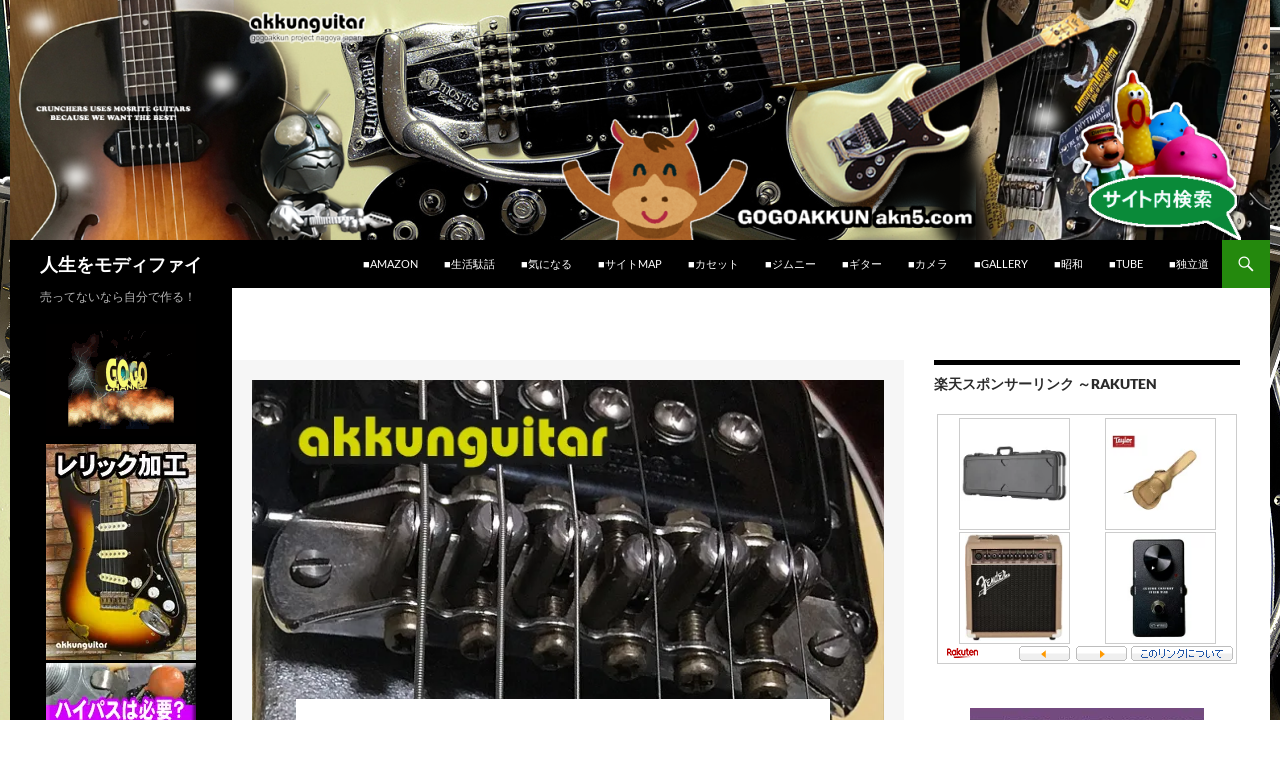

--- FILE ---
content_type: text/html; charset=UTF-8
request_url: https://akn5.com/post-0180/
body_size: 22513
content:
<!DOCTYPE html>
<!--[if IE 7]>
<html class="ie ie7" lang="ja"
	prefix="og: https://ogp.me/ns#" >
<![endif]-->
<!--[if IE 8]>
<html class="ie ie8" lang="ja"
	prefix="og: https://ogp.me/ns#" >
<![endif]-->
<!--[if !(IE 7) & !(IE 8)]><!-->
<html lang="ja"
	prefix="og: https://ogp.me/ns#" >
<!--<![endif]-->
<head>
	<meta charset="UTF-8">
	<meta name="viewport" content="width=device-width, initial-scale=1.0">
	<title>モズライトのブリッジ 駒のガタツキ♪ ～エレキのブリッジ調整。。。 | 人生をモディファイ</title>
	<link rel="profile" href="https://gmpg.org/xfn/11">
	<link rel="pingback" href="https://akn5.com/xmlrpc.php">
	<!--[if lt IE 9]>
	<script src="https://akn5.com/wp-content/themes/twentyfourteen/js/html5.js?ver=3.7.0"></script>
	<![endif]-->
	<meta name='robots' content='max-image-preview:large' />

<!-- All In One SEO Pack 3.6.2ob_start_detected [-1,-1] -->
<script type="application/ld+json" class="aioseop-schema">{"@context":"https://schema.org","@graph":[{"@type":"Organization","@id":"https://akn5.com/#organization","url":"https://akn5.com/","name":"人生をモディファイ","sameAs":[]},{"@type":"WebSite","@id":"https://akn5.com/#website","url":"https://akn5.com/","name":"人生をモディファイ","publisher":{"@id":"https://akn5.com/#organization"},"potentialAction":{"@type":"SearchAction","target":"https://akn5.com/?s={search_term_string}","query-input":"required name=search_term_string"}},{"@type":"WebPage","@id":"https://akn5.com/post-0180/#webpage","url":"https://akn5.com/post-0180/","inLanguage":"ja","name":"モズライトのブリッジ 駒のガタツキ♪ ～エレキのブリッジ調整。。。","isPartOf":{"@id":"https://akn5.com/#website"},"breadcrumb":{"@id":"https://akn5.com/post-0180/#breadcrumblist"},"image":{"@type":"ImageObject","@id":"https://akn5.com/post-0180/#primaryimage","url":"https://i0.wp.com/akn5.com/wp-content/uploads/2017/08/brg0802h.jpg?fit=640%2C544&ssl=1","width":640,"height":544},"primaryImageOfPage":{"@id":"https://akn5.com/post-0180/#primaryimage"},"datePublished":"2017-08-02T12:06:25+09:00","dateModified":"2017-08-02T12:06:25+09:00"},{"@type":"Article","@id":"https://akn5.com/post-0180/#article","isPartOf":{"@id":"https://akn5.com/post-0180/#webpage"},"author":{"@id":"https://akn5.com/author/go-go-akkunproject/#author"},"headline":"モズライトのブリッジ 駒のガタツキ♪ ～エレキのブリッジ調整。。。","datePublished":"2017-08-02T12:06:25+09:00","dateModified":"2017-08-02T12:06:25+09:00","commentCount":0,"mainEntityOfPage":{"@id":"https://akn5.com/post-0180/#webpage"},"publisher":{"@id":"https://akn5.com/#organization"},"articleSection":"楽器, akkunguitar, guitar, hawaii, LESPAUL, surfrock, vibramute, ギターのブリッジ, ギブソン系のブリッジ, クランチャーズ林, チューニング, トレモロ, ピッチ調整, ビブラミュート, ブリッジのガタつき, ベンチャーズモデル, モズライトのローラーブリッジ, レスポールのブリッジのびびれ, 台座, 画像","image":{"@type":"ImageObject","@id":"https://akn5.com/post-0180/#primaryimage","url":"https://i0.wp.com/akn5.com/wp-content/uploads/2017/08/brg0802h.jpg?fit=640%2C544&ssl=1","width":640,"height":544}},{"@type":"Person","@id":"https://akn5.com/author/go-go-akkunproject/#author","name":"akkunguitar","sameAs":[],"image":{"@type":"ImageObject","@id":"https://akn5.com/#personlogo","url":"https://secure.gravatar.com/avatar/9b3beaa15a693fc7f0e55826c4ab9980bddecb8e0b492f076bf179206f4d88ac?s=96&d=mm&r=g","width":96,"height":96,"caption":"akkunguitar"}},{"@type":"BreadcrumbList","@id":"https://akn5.com/post-0180/#breadcrumblist","itemListElement":[{"@type":"ListItem","position":1,"item":{"@type":"WebPage","@id":"https://akn5.com/","url":"https://akn5.com/","name":"人生をモディファイ"}},{"@type":"ListItem","position":2,"item":{"@type":"WebPage","@id":"https://akn5.com/post-0180/","url":"https://akn5.com/post-0180/","name":"モズライトのブリッジ 駒のガタツキ♪ ～エレキのブリッジ調整。。。"}}]}]}</script>
<link rel="canonical" href="https://akn5.com/post-0180/" />
<meta property="og:type" content="object" />
<meta property="og:title" content="モズライトのブリッジ 駒のガタツキ♪ ～エレキのブリッジ調整。。。 | 人生をモディファイ" />
<meta property="og:description" content="エレキのブリッジって急にガタが出てビビることってありますよね～♪　特に新しいギターは。。。 ギター、特にエレキは年数が経ってイイ意味でヤレてくるとパーツの錆びつきなんかの関係でビビレが全く無くなるってこともよくある話！ このブリッジ↑結構古く見えますが、実はまだ新しいモノなんです。ビンテージっぽく見えるようにダメージ加工してあるんです。このギターに標準で付いていたブリッジはナッシュビルタイプのピッ" />
<meta property="og:url" content="https://akn5.com/post-0180/" />
<meta property="og:site_name" content="人生をモディファイ" />
<meta property="og:image" content="https://akn5.com/wp-content/plugins/all-in-one-seo-pack/images/default-user-image.png" />
<meta property="og:image:secure_url" content="https://akn5.com/wp-content/plugins/all-in-one-seo-pack/images/default-user-image.png" />
<meta name="twitter:card" content="summary" />
<meta name="twitter:title" content="モズライトのブリッジ 駒のガタツキ♪ ～エレキのブリッジ調整。。。 | 人生をモディファイ" />
<meta name="twitter:description" content="エレキのブリッジって急にガタが出てビビることってありますよね～♪　特に新しいギターは。。。 ギター、特にエレキは年数が経ってイイ意味でヤレてくるとパーツの錆びつきなんかの関係でビビレが全く無くなるってこともよくある話！ このブリッジ↑結構古く見えますが、実はまだ新しいモノなんです。ビンテージっぽく見えるようにダメージ加工してあるんです。このギターに標準で付いていたブリッジはナッシュビルタイプのピッ" />
<meta name="twitter:image" content="https://akn5.com/wp-content/plugins/all-in-one-seo-pack/images/default-user-image.png" />
<!-- All In One SEO Pack -->
<link rel='dns-prefetch' href='//secure.gravatar.com' />
<link rel='dns-prefetch' href='//stats.wp.com' />
<link rel='dns-prefetch' href='//v0.wordpress.com' />
<link rel='preconnect' href='//i0.wp.com' />
<link rel='preconnect' href='//c0.wp.com' />
<link rel="alternate" type="application/rss+xml" title="人生をモディファイ &raquo; フィード" href="https://akn5.com/feed/" />
<link rel="alternate" title="oEmbed (JSON)" type="application/json+oembed" href="https://akn5.com/wp-json/oembed/1.0/embed?url=https%3A%2F%2Fakn5.com%2Fpost-0180%2F" />
<link rel="alternate" title="oEmbed (XML)" type="text/xml+oembed" href="https://akn5.com/wp-json/oembed/1.0/embed?url=https%3A%2F%2Fakn5.com%2Fpost-0180%2F&#038;format=xml" />
<style id='wp-img-auto-sizes-contain-inline-css'>
img:is([sizes=auto i],[sizes^="auto," i]){contain-intrinsic-size:3000px 1500px}
/*# sourceURL=wp-img-auto-sizes-contain-inline-css */
</style>
<link rel='stylesheet' id='twentyfourteen-jetpack-css' href='https://c0.wp.com/p/jetpack/15.0.2/modules/theme-tools/compat/twentyfourteen.css' media='all' />
<link rel='stylesheet' id='jetpack_related-posts-css' href='https://c0.wp.com/p/jetpack/15.0.2/modules/related-posts/related-posts.css' media='all' />
<style id='wp-emoji-styles-inline-css'>

	img.wp-smiley, img.emoji {
		display: inline !important;
		border: none !important;
		box-shadow: none !important;
		height: 1em !important;
		width: 1em !important;
		margin: 0 0.07em !important;
		vertical-align: -0.1em !important;
		background: none !important;
		padding: 0 !important;
	}
/*# sourceURL=wp-emoji-styles-inline-css */
</style>
<link rel='stylesheet' id='wp-block-library-css' href='https://c0.wp.com/c/6.9/wp-includes/css/dist/block-library/style.min.css' media='all' />
<style id='global-styles-inline-css'>
:root{--wp--preset--aspect-ratio--square: 1;--wp--preset--aspect-ratio--4-3: 4/3;--wp--preset--aspect-ratio--3-4: 3/4;--wp--preset--aspect-ratio--3-2: 3/2;--wp--preset--aspect-ratio--2-3: 2/3;--wp--preset--aspect-ratio--16-9: 16/9;--wp--preset--aspect-ratio--9-16: 9/16;--wp--preset--color--black: #000;--wp--preset--color--cyan-bluish-gray: #abb8c3;--wp--preset--color--white: #fff;--wp--preset--color--pale-pink: #f78da7;--wp--preset--color--vivid-red: #cf2e2e;--wp--preset--color--luminous-vivid-orange: #ff6900;--wp--preset--color--luminous-vivid-amber: #fcb900;--wp--preset--color--light-green-cyan: #7bdcb5;--wp--preset--color--vivid-green-cyan: #00d084;--wp--preset--color--pale-cyan-blue: #8ed1fc;--wp--preset--color--vivid-cyan-blue: #0693e3;--wp--preset--color--vivid-purple: #9b51e0;--wp--preset--color--green: #24890d;--wp--preset--color--dark-gray: #2b2b2b;--wp--preset--color--medium-gray: #767676;--wp--preset--color--light-gray: #f5f5f5;--wp--preset--gradient--vivid-cyan-blue-to-vivid-purple: linear-gradient(135deg,rgb(6,147,227) 0%,rgb(155,81,224) 100%);--wp--preset--gradient--light-green-cyan-to-vivid-green-cyan: linear-gradient(135deg,rgb(122,220,180) 0%,rgb(0,208,130) 100%);--wp--preset--gradient--luminous-vivid-amber-to-luminous-vivid-orange: linear-gradient(135deg,rgb(252,185,0) 0%,rgb(255,105,0) 100%);--wp--preset--gradient--luminous-vivid-orange-to-vivid-red: linear-gradient(135deg,rgb(255,105,0) 0%,rgb(207,46,46) 100%);--wp--preset--gradient--very-light-gray-to-cyan-bluish-gray: linear-gradient(135deg,rgb(238,238,238) 0%,rgb(169,184,195) 100%);--wp--preset--gradient--cool-to-warm-spectrum: linear-gradient(135deg,rgb(74,234,220) 0%,rgb(151,120,209) 20%,rgb(207,42,186) 40%,rgb(238,44,130) 60%,rgb(251,105,98) 80%,rgb(254,248,76) 100%);--wp--preset--gradient--blush-light-purple: linear-gradient(135deg,rgb(255,206,236) 0%,rgb(152,150,240) 100%);--wp--preset--gradient--blush-bordeaux: linear-gradient(135deg,rgb(254,205,165) 0%,rgb(254,45,45) 50%,rgb(107,0,62) 100%);--wp--preset--gradient--luminous-dusk: linear-gradient(135deg,rgb(255,203,112) 0%,rgb(199,81,192) 50%,rgb(65,88,208) 100%);--wp--preset--gradient--pale-ocean: linear-gradient(135deg,rgb(255,245,203) 0%,rgb(182,227,212) 50%,rgb(51,167,181) 100%);--wp--preset--gradient--electric-grass: linear-gradient(135deg,rgb(202,248,128) 0%,rgb(113,206,126) 100%);--wp--preset--gradient--midnight: linear-gradient(135deg,rgb(2,3,129) 0%,rgb(40,116,252) 100%);--wp--preset--font-size--small: 13px;--wp--preset--font-size--medium: 20px;--wp--preset--font-size--large: 36px;--wp--preset--font-size--x-large: 42px;--wp--preset--spacing--20: 0.44rem;--wp--preset--spacing--30: 0.67rem;--wp--preset--spacing--40: 1rem;--wp--preset--spacing--50: 1.5rem;--wp--preset--spacing--60: 2.25rem;--wp--preset--spacing--70: 3.38rem;--wp--preset--spacing--80: 5.06rem;--wp--preset--shadow--natural: 6px 6px 9px rgba(0, 0, 0, 0.2);--wp--preset--shadow--deep: 12px 12px 50px rgba(0, 0, 0, 0.4);--wp--preset--shadow--sharp: 6px 6px 0px rgba(0, 0, 0, 0.2);--wp--preset--shadow--outlined: 6px 6px 0px -3px rgb(255, 255, 255), 6px 6px rgb(0, 0, 0);--wp--preset--shadow--crisp: 6px 6px 0px rgb(0, 0, 0);}:where(.is-layout-flex){gap: 0.5em;}:where(.is-layout-grid){gap: 0.5em;}body .is-layout-flex{display: flex;}.is-layout-flex{flex-wrap: wrap;align-items: center;}.is-layout-flex > :is(*, div){margin: 0;}body .is-layout-grid{display: grid;}.is-layout-grid > :is(*, div){margin: 0;}:where(.wp-block-columns.is-layout-flex){gap: 2em;}:where(.wp-block-columns.is-layout-grid){gap: 2em;}:where(.wp-block-post-template.is-layout-flex){gap: 1.25em;}:where(.wp-block-post-template.is-layout-grid){gap: 1.25em;}.has-black-color{color: var(--wp--preset--color--black) !important;}.has-cyan-bluish-gray-color{color: var(--wp--preset--color--cyan-bluish-gray) !important;}.has-white-color{color: var(--wp--preset--color--white) !important;}.has-pale-pink-color{color: var(--wp--preset--color--pale-pink) !important;}.has-vivid-red-color{color: var(--wp--preset--color--vivid-red) !important;}.has-luminous-vivid-orange-color{color: var(--wp--preset--color--luminous-vivid-orange) !important;}.has-luminous-vivid-amber-color{color: var(--wp--preset--color--luminous-vivid-amber) !important;}.has-light-green-cyan-color{color: var(--wp--preset--color--light-green-cyan) !important;}.has-vivid-green-cyan-color{color: var(--wp--preset--color--vivid-green-cyan) !important;}.has-pale-cyan-blue-color{color: var(--wp--preset--color--pale-cyan-blue) !important;}.has-vivid-cyan-blue-color{color: var(--wp--preset--color--vivid-cyan-blue) !important;}.has-vivid-purple-color{color: var(--wp--preset--color--vivid-purple) !important;}.has-black-background-color{background-color: var(--wp--preset--color--black) !important;}.has-cyan-bluish-gray-background-color{background-color: var(--wp--preset--color--cyan-bluish-gray) !important;}.has-white-background-color{background-color: var(--wp--preset--color--white) !important;}.has-pale-pink-background-color{background-color: var(--wp--preset--color--pale-pink) !important;}.has-vivid-red-background-color{background-color: var(--wp--preset--color--vivid-red) !important;}.has-luminous-vivid-orange-background-color{background-color: var(--wp--preset--color--luminous-vivid-orange) !important;}.has-luminous-vivid-amber-background-color{background-color: var(--wp--preset--color--luminous-vivid-amber) !important;}.has-light-green-cyan-background-color{background-color: var(--wp--preset--color--light-green-cyan) !important;}.has-vivid-green-cyan-background-color{background-color: var(--wp--preset--color--vivid-green-cyan) !important;}.has-pale-cyan-blue-background-color{background-color: var(--wp--preset--color--pale-cyan-blue) !important;}.has-vivid-cyan-blue-background-color{background-color: var(--wp--preset--color--vivid-cyan-blue) !important;}.has-vivid-purple-background-color{background-color: var(--wp--preset--color--vivid-purple) !important;}.has-black-border-color{border-color: var(--wp--preset--color--black) !important;}.has-cyan-bluish-gray-border-color{border-color: var(--wp--preset--color--cyan-bluish-gray) !important;}.has-white-border-color{border-color: var(--wp--preset--color--white) !important;}.has-pale-pink-border-color{border-color: var(--wp--preset--color--pale-pink) !important;}.has-vivid-red-border-color{border-color: var(--wp--preset--color--vivid-red) !important;}.has-luminous-vivid-orange-border-color{border-color: var(--wp--preset--color--luminous-vivid-orange) !important;}.has-luminous-vivid-amber-border-color{border-color: var(--wp--preset--color--luminous-vivid-amber) !important;}.has-light-green-cyan-border-color{border-color: var(--wp--preset--color--light-green-cyan) !important;}.has-vivid-green-cyan-border-color{border-color: var(--wp--preset--color--vivid-green-cyan) !important;}.has-pale-cyan-blue-border-color{border-color: var(--wp--preset--color--pale-cyan-blue) !important;}.has-vivid-cyan-blue-border-color{border-color: var(--wp--preset--color--vivid-cyan-blue) !important;}.has-vivid-purple-border-color{border-color: var(--wp--preset--color--vivid-purple) !important;}.has-vivid-cyan-blue-to-vivid-purple-gradient-background{background: var(--wp--preset--gradient--vivid-cyan-blue-to-vivid-purple) !important;}.has-light-green-cyan-to-vivid-green-cyan-gradient-background{background: var(--wp--preset--gradient--light-green-cyan-to-vivid-green-cyan) !important;}.has-luminous-vivid-amber-to-luminous-vivid-orange-gradient-background{background: var(--wp--preset--gradient--luminous-vivid-amber-to-luminous-vivid-orange) !important;}.has-luminous-vivid-orange-to-vivid-red-gradient-background{background: var(--wp--preset--gradient--luminous-vivid-orange-to-vivid-red) !important;}.has-very-light-gray-to-cyan-bluish-gray-gradient-background{background: var(--wp--preset--gradient--very-light-gray-to-cyan-bluish-gray) !important;}.has-cool-to-warm-spectrum-gradient-background{background: var(--wp--preset--gradient--cool-to-warm-spectrum) !important;}.has-blush-light-purple-gradient-background{background: var(--wp--preset--gradient--blush-light-purple) !important;}.has-blush-bordeaux-gradient-background{background: var(--wp--preset--gradient--blush-bordeaux) !important;}.has-luminous-dusk-gradient-background{background: var(--wp--preset--gradient--luminous-dusk) !important;}.has-pale-ocean-gradient-background{background: var(--wp--preset--gradient--pale-ocean) !important;}.has-electric-grass-gradient-background{background: var(--wp--preset--gradient--electric-grass) !important;}.has-midnight-gradient-background{background: var(--wp--preset--gradient--midnight) !important;}.has-small-font-size{font-size: var(--wp--preset--font-size--small) !important;}.has-medium-font-size{font-size: var(--wp--preset--font-size--medium) !important;}.has-large-font-size{font-size: var(--wp--preset--font-size--large) !important;}.has-x-large-font-size{font-size: var(--wp--preset--font-size--x-large) !important;}
/*# sourceURL=global-styles-inline-css */
</style>

<style id='classic-theme-styles-inline-css'>
/*! This file is auto-generated */
.wp-block-button__link{color:#fff;background-color:#32373c;border-radius:9999px;box-shadow:none;text-decoration:none;padding:calc(.667em + 2px) calc(1.333em + 2px);font-size:1.125em}.wp-block-file__button{background:#32373c;color:#fff;text-decoration:none}
/*# sourceURL=/wp-includes/css/classic-themes.min.css */
</style>
<link rel='stylesheet' id='hfe-style-css' href='https://akn5.com/wp-content/plugins/header-footer-elementor/assets/css/header-footer-elementor.css?ver=1.6.13' media='all' />
<link rel='stylesheet' id='elementor-icons-css' href='https://akn5.com/wp-content/plugins/elementor/assets/lib/eicons/css/elementor-icons.min.css?ver=5.16.0' media='all' />
<link rel='stylesheet' id='elementor-frontend-css' href='https://akn5.com/wp-content/plugins/elementor/assets/css/frontend-lite.min.css?ver=3.8.0' media='all' />
<link rel='stylesheet' id='elementor-post-15160-css' href='https://akn5.com/wp-content/uploads/elementor/css/post-15160.css?ver=1668339923' media='all' />
<link rel='stylesheet' id='elementor-global-css' href='https://akn5.com/wp-content/uploads/elementor/css/global.css?ver=1668339924' media='all' />
<link rel='stylesheet' id='twentyfourteen-lato-css' href='https://akn5.com/wp-content/themes/twentyfourteen/fonts/font-lato.css?ver=20230328' media='all' />
<link rel='stylesheet' id='genericons-css' href='https://c0.wp.com/p/jetpack/15.0.2/_inc/genericons/genericons/genericons.css' media='all' />
<link rel='stylesheet' id='twentyfourteen-style-css' href='https://akn5.com/wp-content/themes/twentyfourteen/style.css?ver=20250715' media='all' />
<link rel='stylesheet' id='twentyfourteen-block-style-css' href='https://akn5.com/wp-content/themes/twentyfourteen/css/blocks.css?ver=20250715' media='all' />
<style id='akismet-widget-style-inline-css'>

			.a-stats {
				--akismet-color-mid-green: #357b49;
				--akismet-color-white: #fff;
				--akismet-color-light-grey: #f6f7f7;

				max-width: 350px;
				width: auto;
			}

			.a-stats * {
				all: unset;
				box-sizing: border-box;
			}

			.a-stats strong {
				font-weight: 600;
			}

			.a-stats a.a-stats__link,
			.a-stats a.a-stats__link:visited,
			.a-stats a.a-stats__link:active {
				background: var(--akismet-color-mid-green);
				border: none;
				box-shadow: none;
				border-radius: 8px;
				color: var(--akismet-color-white);
				cursor: pointer;
				display: block;
				font-family: -apple-system, BlinkMacSystemFont, 'Segoe UI', 'Roboto', 'Oxygen-Sans', 'Ubuntu', 'Cantarell', 'Helvetica Neue', sans-serif;
				font-weight: 500;
				padding: 12px;
				text-align: center;
				text-decoration: none;
				transition: all 0.2s ease;
			}

			/* Extra specificity to deal with TwentyTwentyOne focus style */
			.widget .a-stats a.a-stats__link:focus {
				background: var(--akismet-color-mid-green);
				color: var(--akismet-color-white);
				text-decoration: none;
			}

			.a-stats a.a-stats__link:hover {
				filter: brightness(110%);
				box-shadow: 0 4px 12px rgba(0, 0, 0, 0.06), 0 0 2px rgba(0, 0, 0, 0.16);
			}

			.a-stats .count {
				color: var(--akismet-color-white);
				display: block;
				font-size: 1.5em;
				line-height: 1.4;
				padding: 0 13px;
				white-space: nowrap;
			}
		
/*# sourceURL=akismet-widget-style-inline-css */
</style>
<link rel='stylesheet' id='fancybox-css' href='https://akn5.com/wp-content/plugins/easy-fancybox/fancybox/jquery.fancybox-1.3.7.min.css?ver=1.5.7' media='screen' />
<link rel='stylesheet' id='sharedaddy-css' href='https://c0.wp.com/p/jetpack/15.0.2/modules/sharedaddy/sharing.css' media='all' />
<link rel='stylesheet' id='social-logos-css' href='https://c0.wp.com/p/jetpack/15.0.2/_inc/social-logos/social-logos.min.css' media='all' />
<link rel='stylesheet' id='google-fonts-1-css' href='https://fonts.googleapis.com/css?family=Roboto%3A100%2C100italic%2C200%2C200italic%2C300%2C300italic%2C400%2C400italic%2C500%2C500italic%2C600%2C600italic%2C700%2C700italic%2C800%2C800italic%2C900%2C900italic%7CRoboto+Slab%3A100%2C100italic%2C200%2C200italic%2C300%2C300italic%2C400%2C400italic%2C500%2C500italic%2C600%2C600italic%2C700%2C700italic%2C800%2C800italic%2C900%2C900italic&#038;display=swap&#038;ver=6.9' media='all' />
<script id="jetpack_related-posts-js-extra">
var related_posts_js_options = {"post_heading":"h4"};
//# sourceURL=jetpack_related-posts-js-extra
</script>
<script src="https://c0.wp.com/p/jetpack/15.0.2/_inc/build/related-posts/related-posts.min.js" id="jetpack_related-posts-js"></script>
<script src="https://c0.wp.com/c/6.9/wp-includes/js/jquery/jquery.min.js" id="jquery-core-js"></script>
<script src="https://c0.wp.com/c/6.9/wp-includes/js/jquery/jquery-migrate.min.js" id="jquery-migrate-js"></script>
<script src="https://akn5.com/wp-content/themes/twentyfourteen/js/functions.js?ver=20230526" id="twentyfourteen-script-js" defer data-wp-strategy="defer"></script>
<link rel="https://api.w.org/" href="https://akn5.com/wp-json/" /><link rel="alternate" title="JSON" type="application/json" href="https://akn5.com/wp-json/wp/v2/posts/2942" /><link rel="EditURI" type="application/rsd+xml" title="RSD" href="https://akn5.com/xmlrpc.php?rsd" />
<meta name="generator" content="WordPress 6.9" />
<link rel='shortlink' href='https://wp.me/p7Damq-Ls' />
	<style>img#wpstats{display:none}</style>
				<style type="text/css" id="twentyfourteen-header-css">
				.site-title a {
			color: #ffffff;
		}
		</style>
		<style id="custom-background-css">
body.custom-background { background-color: #ffffff; background-image: url("https://akn5.com/wp-content/uploads/2025/11/back-snow2026mos.jpg"); background-position: left top; background-size: auto; background-repeat: repeat; background-attachment: fixed; }
</style>
	<link rel="icon" href="https://i0.wp.com/akn5.com/wp-content/uploads/2024/03/cropped-akn5-icon01.png?fit=32%2C32&#038;ssl=1" sizes="32x32" />
<link rel="icon" href="https://i0.wp.com/akn5.com/wp-content/uploads/2024/03/cropped-akn5-icon01.png?fit=192%2C192&#038;ssl=1" sizes="192x192" />
<link rel="apple-touch-icon" href="https://i0.wp.com/akn5.com/wp-content/uploads/2024/03/cropped-akn5-icon01.png?fit=180%2C180&#038;ssl=1" />
<meta name="msapplication-TileImage" content="https://i0.wp.com/akn5.com/wp-content/uploads/2024/03/cropped-akn5-icon01.png?fit=270%2C270&#038;ssl=1" />
		<style id="wp-custom-css">
			html {
	height: 100%;
	margin: 0 auto;
	padding: 0;
	display: table;
}

body {
	min-height: 100%;
	margin: 0 auto;
	padding: 0;
	display: table-cell;
	vertical-align: middle;
}

#content {
	color: #000000;
	background: #f6f6f6;
	padding: 20px;
}		</style>
		
<!-- Easy FancyBox 1.5.7 using FancyBox 1.3.7 - RavanH (http://status301.net/wordpress-plugins/easy-fancybox/) -->
<script type="text/javascript">
/* <![CDATA[ */
var fb_timeout = null;
var fb_opts = { 'overlayShow' : true, 'hideOnOverlayClick' : true, 'showCloseButton' : true, 'centerOnScroll' : true, 'enableEscapeButton' : true, 'autoScale' : true };
var easy_fancybox_handler = function(){
	/* IMG */
	var fb_IMG_select = 'a[href*=".jpg"]:not(.nofancybox,.pin-it-button), area[href*=".jpg"]:not(.nofancybox), a[href*=".jpeg"]:not(.nofancybox,.pin-it-button), area[href*=".jpeg"]:not(.nofancybox), a[href*=".png"]:not(.nofancybox,.pin-it-button), area[href*=".png"]:not(.nofancybox)';
	jQuery(fb_IMG_select).addClass('fancybox image');
	var fb_IMG_sections = jQuery('div.gallery');
	fb_IMG_sections.each(function() { jQuery(this).find(fb_IMG_select).attr('rel', 'gallery-' + fb_IMG_sections.index(this)); });
	jQuery('a.fancybox, area.fancybox, li.fancybox a:not(li.nofancybox a)').fancybox( jQuery.extend({}, fb_opts, { 'transitionIn' : 'elastic', 'easingIn' : 'easeOutBack', 'transitionOut' : 'elastic', 'easingOut' : 'easeInBack', 'opacity' : false, 'hideOnContentClick' : false, 'titleShow' : true, 'titlePosition' : 'over', 'titleFromAlt' : true, 'showNavArrows' : true, 'enableKeyboardNav' : true, 'cyclic' : false }) );
	/* Auto-click */ 
	jQuery('#fancybox-auto').trigger('click');
}
/* ]]> */
</script>
<link rel='stylesheet' id='jetpack-swiper-library-css' href='https://c0.wp.com/p/jetpack/15.0.2/_inc/blocks/swiper.css' media='all' />
<link rel='stylesheet' id='jetpack-carousel-css' href='https://c0.wp.com/p/jetpack/15.0.2/modules/carousel/jetpack-carousel.css' media='all' />
</head>

<body class="wp-singular post-template-default single single-post postid-2942 single-format-image custom-background wp-embed-responsive wp-theme-twentyfourteen ehf-template-twentyfourteen ehf-stylesheet-twentyfourteen header-image singular elementor-default elementor-kit-15160">
<a class="screen-reader-text skip-link" href="#content">
	コンテンツへスキップ</a>
<div id="page" class="hfeed site">
			<div id="site-header">
		<a href="https://akn5.com/" rel="home" >
			<img src="https://akn5.com/wp-content/uploads/2026/01/cropped-head2026-0111c.png" width="1260" height="240" alt="人生をモディファイ" srcset="https://i0.wp.com/akn5.com/wp-content/uploads/2026/01/cropped-head2026-0111c.png?w=1260&amp;ssl=1 1260w, https://i0.wp.com/akn5.com/wp-content/uploads/2026/01/cropped-head2026-0111c.png?resize=300%2C57&amp;ssl=1 300w, https://i0.wp.com/akn5.com/wp-content/uploads/2026/01/cropped-head2026-0111c.png?resize=1024%2C195&amp;ssl=1 1024w, https://i0.wp.com/akn5.com/wp-content/uploads/2026/01/cropped-head2026-0111c.png?w=948 948w" sizes="(max-width: 1260px) 100vw, 1260px" decoding="async" fetchpriority="high" />		</a>
	</div>
	
	<header id="masthead" class="site-header">
		<div class="header-main">
			<h1 class="site-title"><a href="https://akn5.com/" rel="home" >人生をモディファイ</a></h1>

			<div class="search-toggle">
				<a href="#search-container" class="screen-reader-text" aria-expanded="false" aria-controls="search-container">
					検索				</a>
			</div>

			<nav id="primary-navigation" class="site-navigation primary-navigation">
				<button class="menu-toggle">メインメニュー</button>
				<div class="menu-main-menu-container"><ul id="primary-menu" class="nav-menu"><li id="menu-item-20043" class="menu-item menu-item-type-post_type menu-item-object-page menu-item-20043"><a href="https://akn5.com/shoplink-amz01/">■amazon</a></li>
<li id="menu-item-18697" class="menu-item menu-item-type-post_type menu-item-object-page menu-item-18697"><a href="https://akn5.com/seikatsu-dabanashi01/">■生活駄話</a></li>
<li id="menu-item-14212" class="menu-item menu-item-type-post_type menu-item-object-page menu-item-14212"><a href="https://akn5.com/goods-002/">■気になる</a></li>
<li id="menu-item-14214" class="menu-item menu-item-type-post_type menu-item-object-page menu-item-14214"><a href="https://akn5.com/sitemap/">■サイトMAP</a></li>
<li id="menu-item-18444" class="menu-item menu-item-type-post_type menu-item-object-page menu-item-18444"><a href="https://akn5.com/radi-casse01/">■カセット</a></li>
<li id="menu-item-14215" class="menu-item menu-item-type-post_type menu-item-object-page menu-item-14215"><a href="https://akn5.com/jimny6474/">■ジムニー</a></li>
<li id="menu-item-14264" class="menu-item menu-item-type-post_type menu-item-object-page menu-item-14264"><a href="https://akn5.com/system-02/">■ギター</a></li>
<li id="menu-item-14486" class="menu-item menu-item-type-post_type menu-item-object-page menu-item-14486"><a href="https://akn5.com/mono-02/">■カメラ</a></li>
<li id="menu-item-14222" class="menu-item menu-item-type-post_type menu-item-object-page menu-item-14222"><a href="https://akn5.com/gallery-001/">■Gallery</a></li>
<li id="menu-item-14648" class="menu-item menu-item-type-post_type menu-item-object-page menu-item-14648"><a href="https://akn5.com/showa-001/">■昭和</a></li>
<li id="menu-item-14223" class="menu-item menu-item-type-post_type menu-item-object-page menu-item-14223"><a href="https://akn5.com/youtube-1/">■tube</a></li>
<li id="menu-item-14211" class="menu-item menu-item-type-post_type menu-item-object-page menu-item-14211"><a href="https://akn5.com/work-1/">■独立道</a></li>
</ul></div>			</nav>
		</div>

		<div id="search-container" class="search-box-wrapper hide">
			<div class="search-box">
				<form role="search" method="get" class="search-form" action="https://akn5.com/">
				<label>
					<span class="screen-reader-text">検索:</span>
					<input type="search" class="search-field" placeholder="検索&hellip;" value="" name="s" />
				</label>
				<input type="submit" class="search-submit" value="検索" />
			</form>			</div>
		</div>
	</header><!-- #masthead -->

	<div id="main" class="site-main">

	<div id="primary" class="content-area">
		<div id="content" class="site-content" role="main">
			
<article id="post-2942" class="post-2942 post type-post status-publish format-image has-post-thumbnail hentry category-6 tag-akkunguitar tag-guitar tag-hawaii tag-lespaul tag-surfrock tag-vibramute tag-1621 tag-1626 tag-1571 tag-1625 tag-363 tag-1622 tag-433 tag-1624 tag-1185 tag-1619 tag-1623 tag-1620 post_format-post-format-image">
	
		<div class="post-thumbnail">
			<img width="640" height="372" src="https://i0.wp.com/akn5.com/wp-content/uploads/2017/08/brg0802h.jpg?resize=640%2C372&amp;ssl=1" class="attachment-post-thumbnail size-post-thumbnail wp-post-image" alt="" decoding="async" data-attachment-id="2945" data-permalink="https://akn5.com/post-0180/brg0802h/" data-orig-file="https://i0.wp.com/akn5.com/wp-content/uploads/2017/08/brg0802h.jpg?fit=640%2C544&amp;ssl=1" data-orig-size="640,544" data-comments-opened="0" data-image-meta="{&quot;aperture&quot;:&quot;0&quot;,&quot;credit&quot;:&quot;&quot;,&quot;camera&quot;:&quot;&quot;,&quot;caption&quot;:&quot;&quot;,&quot;created_timestamp&quot;:&quot;0&quot;,&quot;copyright&quot;:&quot;&quot;,&quot;focal_length&quot;:&quot;0&quot;,&quot;iso&quot;:&quot;0&quot;,&quot;shutter_speed&quot;:&quot;0&quot;,&quot;title&quot;:&quot;&quot;,&quot;orientation&quot;:&quot;0&quot;}" data-image-title="brg0802h" data-image-description="" data-image-caption="" data-medium-file="https://i0.wp.com/akn5.com/wp-content/uploads/2017/08/brg0802h.jpg?fit=300%2C255&amp;ssl=1" data-large-file="https://i0.wp.com/akn5.com/wp-content/uploads/2017/08/brg0802h.jpg?fit=474%2C403&amp;ssl=1" />		</div>

		
	<header class="entry-header">
				<div class="entry-meta">
			<span class="cat-links"><a href="https://akn5.com/category/%e6%a5%bd%e5%99%a8/" rel="category tag">楽器</a></span>
		</div><!-- .entry-meta -->
			<h1 class="entry-title">モズライトのブリッジ 駒のガタツキ♪ ～エレキのブリッジ調整。。。</h1>
		<div class="entry-meta">
			<span class="post-format">
				<a class="entry-format" href="https://akn5.com/type/image/">画像</a>
			</span>

			<span class="entry-date"><a href="https://akn5.com/post-0180/" rel="bookmark"><time class="entry-date" datetime="2017-08-02T21:06:25+09:00">2017年8月2日</time></a></span> <span class="byline"><span class="author vcard"><a class="url fn n" href="https://akn5.com/author/go-go-akkunproject/" rel="author">akkunguitar</a></span></span>
			
					</div><!-- .entry-meta -->
	</header><!-- .entry-header -->

	<div class="entry-content">
		<p>エレキの<strong>ブリッジって急にガタが出てビビる</strong>ことってありますよね～♪　特に新しいギターは。。。 ギター、特にエレキは年数が経ってイイ意味でヤレてくるとパーツの錆びつきなんかの関係でビビレが全く無くなるってこともよくある話！<br />
<img data-recalc-dims="1" decoding="async" data-attachment-id="2946" data-permalink="https://akn5.com/post-0180/brg0802d/" data-orig-file="https://i0.wp.com/akn5.com/wp-content/uploads/2017/08/brg0802d.jpg?fit=640%2C436&amp;ssl=1" data-orig-size="640,436" data-comments-opened="0" data-image-meta="{&quot;aperture&quot;:&quot;0&quot;,&quot;credit&quot;:&quot;&quot;,&quot;camera&quot;:&quot;&quot;,&quot;caption&quot;:&quot;&quot;,&quot;created_timestamp&quot;:&quot;0&quot;,&quot;copyright&quot;:&quot;&quot;,&quot;focal_length&quot;:&quot;0&quot;,&quot;iso&quot;:&quot;0&quot;,&quot;shutter_speed&quot;:&quot;0&quot;,&quot;title&quot;:&quot;&quot;,&quot;orientation&quot;:&quot;0&quot;}" data-image-title="brg0802d" data-image-description="" data-image-caption="" data-medium-file="https://i0.wp.com/akn5.com/wp-content/uploads/2017/08/brg0802d.jpg?fit=300%2C204&amp;ssl=1" data-large-file="https://i0.wp.com/akn5.com/wp-content/uploads/2017/08/brg0802d.jpg?fit=474%2C323&amp;ssl=1" class="size-full wp-image-2946 aligncenter" src="https://i0.wp.com/akn5.com/wp-content/uploads/2017/08/brg0802d.jpg?resize=474%2C323&#038;ssl=1" alt="" width="474" height="323" srcset="https://i0.wp.com/akn5.com/wp-content/uploads/2017/08/brg0802d.jpg?w=640&amp;ssl=1 640w, https://i0.wp.com/akn5.com/wp-content/uploads/2017/08/brg0802d.jpg?resize=300%2C204&amp;ssl=1 300w" sizes="(max-width: 474px) 100vw, 474px" />このブリッジ↑結構古く見えますが、実はまだ新しいモノなんです。ビンテージっぽく見えるようにダメージ加工してあるんです。このギターに標準で付いていたブリッジはナッシュビルタイプのピッチ調整幅が広いヤツだったんですが、僕は昔からこの<strong>ABRの古いタイプが好きなので</strong>載せ換えてあるんです。ご存知の方も多いと思いますが、このABRタイプは調整ネジと上にあるワイヤーとの間でビビることがあるんですよね～<br />
<img data-recalc-dims="1" loading="lazy" decoding="async" data-attachment-id="2947" data-permalink="https://akn5.com/post-0180/brg0802e/" data-orig-file="https://i0.wp.com/akn5.com/wp-content/uploads/2017/08/brg0802e.jpg?fit=640%2C378&amp;ssl=1" data-orig-size="640,378" data-comments-opened="0" data-image-meta="{&quot;aperture&quot;:&quot;0&quot;,&quot;credit&quot;:&quot;&quot;,&quot;camera&quot;:&quot;&quot;,&quot;caption&quot;:&quot;&quot;,&quot;created_timestamp&quot;:&quot;0&quot;,&quot;copyright&quot;:&quot;&quot;,&quot;focal_length&quot;:&quot;0&quot;,&quot;iso&quot;:&quot;0&quot;,&quot;shutter_speed&quot;:&quot;0&quot;,&quot;title&quot;:&quot;&quot;,&quot;orientation&quot;:&quot;0&quot;}" data-image-title="brg0802e" data-image-description="" data-image-caption="" data-medium-file="https://i0.wp.com/akn5.com/wp-content/uploads/2017/08/brg0802e.jpg?fit=300%2C177&amp;ssl=1" data-large-file="https://i0.wp.com/akn5.com/wp-content/uploads/2017/08/brg0802e.jpg?fit=474%2C280&amp;ssl=1" class="size-full wp-image-2947 aligncenter" src="https://i0.wp.com/akn5.com/wp-content/uploads/2017/08/brg0802e.jpg?resize=474%2C280&#038;ssl=1" alt="" width="474" height="280" srcset="https://i0.wp.com/akn5.com/wp-content/uploads/2017/08/brg0802e.jpg?w=640&amp;ssl=1 640w, https://i0.wp.com/akn5.com/wp-content/uploads/2017/08/brg0802e.jpg?resize=300%2C177&amp;ssl=1 300w" sizes="auto, (max-width: 474px) 100vw, 474px" />この↑ブリッジのように四半世紀以上経っているモノは錆や細かいゴミなんかで全くガタつかないことが多いんです。じゃ～新しいギターはガタつきが出なくなるまで我慢するのか？ってことですよね～　★勿論、そんなガマンは必要ありません。<strong>カンタンにビビレを無くす方法があるんです。</strong>僕が昔からやっている方法なんですが、市販の瞬間接着剤のジェルタイプ（流れないタイプ）をビビレが出るネジの頭付近やワイヤーに少量塗るだけなんです。過激なビビレもコレで直ることが多いんですよ～  瞬間接着剤はガッチリ乾いても衝撃を加えるとカンタンに剥がせることが多いので後々ラクなんです。上手に塗れば見た目全く判らない位に仕上げることも出来るんです！<strong> 但しやられる場合は個人責任でネ♪　</strong><br />
<img data-recalc-dims="1" loading="lazy" decoding="async" data-attachment-id="2948" data-permalink="https://akn5.com/post-0180/brg0802b/" data-orig-file="https://i0.wp.com/akn5.com/wp-content/uploads/2017/08/brg0802b.jpg?fit=640%2C383&amp;ssl=1" data-orig-size="640,383" data-comments-opened="0" data-image-meta="{&quot;aperture&quot;:&quot;0&quot;,&quot;credit&quot;:&quot;&quot;,&quot;camera&quot;:&quot;&quot;,&quot;caption&quot;:&quot;&quot;,&quot;created_timestamp&quot;:&quot;0&quot;,&quot;copyright&quot;:&quot;&quot;,&quot;focal_length&quot;:&quot;0&quot;,&quot;iso&quot;:&quot;0&quot;,&quot;shutter_speed&quot;:&quot;0&quot;,&quot;title&quot;:&quot;&quot;,&quot;orientation&quot;:&quot;0&quot;}" data-image-title="brg0802b" data-image-description="" data-image-caption="" data-medium-file="https://i0.wp.com/akn5.com/wp-content/uploads/2017/08/brg0802b.jpg?fit=300%2C180&amp;ssl=1" data-large-file="https://i0.wp.com/akn5.com/wp-content/uploads/2017/08/brg0802b.jpg?fit=474%2C284&amp;ssl=1" class="size-full wp-image-2948 aligncenter" src="https://i0.wp.com/akn5.com/wp-content/uploads/2017/08/brg0802b.jpg?resize=474%2C284&#038;ssl=1" alt="" width="474" height="284" srcset="https://i0.wp.com/akn5.com/wp-content/uploads/2017/08/brg0802b.jpg?w=640&amp;ssl=1 640w, https://i0.wp.com/akn5.com/wp-content/uploads/2017/08/brg0802b.jpg?resize=300%2C180&amp;ssl=1 300w" sizes="auto, (max-width: 474px) 100vw, 474px" /><br />
<strong>この↓タイプのブリッジはほとんどビビらないと思います</strong>ので、見た目のビンテージ感はどうでもイイとおっしゃる方はABRからコイツに換えるって～のも手ですが。。。<br />
<img data-recalc-dims="1" loading="lazy" decoding="async" data-attachment-id="2949" data-permalink="https://akn5.com/post-0180/brg0802c/" data-orig-file="https://i0.wp.com/akn5.com/wp-content/uploads/2017/08/brg0802c.jpg?fit=640%2C212&amp;ssl=1" data-orig-size="640,212" data-comments-opened="0" data-image-meta="{&quot;aperture&quot;:&quot;0&quot;,&quot;credit&quot;:&quot;&quot;,&quot;camera&quot;:&quot;&quot;,&quot;caption&quot;:&quot;&quot;,&quot;created_timestamp&quot;:&quot;0&quot;,&quot;copyright&quot;:&quot;&quot;,&quot;focal_length&quot;:&quot;0&quot;,&quot;iso&quot;:&quot;0&quot;,&quot;shutter_speed&quot;:&quot;0&quot;,&quot;title&quot;:&quot;&quot;,&quot;orientation&quot;:&quot;0&quot;}" data-image-title="brg0802c" data-image-description="" data-image-caption="" data-medium-file="https://i0.wp.com/akn5.com/wp-content/uploads/2017/08/brg0802c.jpg?fit=300%2C99&amp;ssl=1" data-large-file="https://i0.wp.com/akn5.com/wp-content/uploads/2017/08/brg0802c.jpg?fit=474%2C157&amp;ssl=1" class="size-full wp-image-2949 aligncenter" src="https://i0.wp.com/akn5.com/wp-content/uploads/2017/08/brg0802c.jpg?resize=474%2C157&#038;ssl=1" alt="" width="474" height="157" srcset="https://i0.wp.com/akn5.com/wp-content/uploads/2017/08/brg0802c.jpg?w=640&amp;ssl=1 640w, https://i0.wp.com/akn5.com/wp-content/uploads/2017/08/brg0802c.jpg?resize=300%2C99&amp;ssl=1 300w" sizes="auto, (max-width: 474px) 100vw, 474px" />ブリッジ駒のビビレ代表選手と言えばやはり我らが「<strong>モズライト</strong>」ですね～　モデルによってはブリッジのRがキツイものもあってフラットな底の駒との間の隙間が原因で過激にビビレているモズライトって結構あるんですよね～　たまに薄いプラスチックのプレートなんかを挟んでる方もおられますが、時間が経つとまたビビちゃうんですよね～　昔、僕もそうでした。。。　で、<strong>苦肉の策でライブ前日に考えたのがこの瞬間接着剤方だったんです。</strong>あれから四半世紀以上、今でもビビるブリッジはこの方法で対応してるんです♪<br />
<img data-recalc-dims="1" loading="lazy" decoding="async" data-attachment-id="2950" data-permalink="https://akn5.com/post-0180/brg0802f/" data-orig-file="https://i0.wp.com/akn5.com/wp-content/uploads/2017/08/brg0802f.jpg?fit=640%2C597&amp;ssl=1" data-orig-size="640,597" data-comments-opened="0" data-image-meta="{&quot;aperture&quot;:&quot;0&quot;,&quot;credit&quot;:&quot;&quot;,&quot;camera&quot;:&quot;&quot;,&quot;caption&quot;:&quot;&quot;,&quot;created_timestamp&quot;:&quot;0&quot;,&quot;copyright&quot;:&quot;&quot;,&quot;focal_length&quot;:&quot;0&quot;,&quot;iso&quot;:&quot;0&quot;,&quot;shutter_speed&quot;:&quot;0&quot;,&quot;title&quot;:&quot;&quot;,&quot;orientation&quot;:&quot;0&quot;}" data-image-title="brg0802f" data-image-description="" data-image-caption="" data-medium-file="https://i0.wp.com/akn5.com/wp-content/uploads/2017/08/brg0802f.jpg?fit=300%2C280&amp;ssl=1" data-large-file="https://i0.wp.com/akn5.com/wp-content/uploads/2017/08/brg0802f.jpg?fit=474%2C442&amp;ssl=1" class="size-full wp-image-2950 aligncenter" src="https://i0.wp.com/akn5.com/wp-content/uploads/2017/08/brg0802f.jpg?resize=474%2C442&#038;ssl=1" alt="" width="474" height="442" srcset="https://i0.wp.com/akn5.com/wp-content/uploads/2017/08/brg0802f.jpg?w=640&amp;ssl=1 640w, https://i0.wp.com/akn5.com/wp-content/uploads/2017/08/brg0802f.jpg?resize=300%2C280&amp;ssl=1 300w" sizes="auto, (max-width: 474px) 100vw, 474px" /><strong>Mosrite</strong><br />
<img data-recalc-dims="1" loading="lazy" decoding="async" data-attachment-id="2951" data-permalink="https://akn5.com/post-0180/brg0802a/" data-orig-file="https://i0.wp.com/akn5.com/wp-content/uploads/2017/08/brg0802a.jpg?fit=640%2C270&amp;ssl=1" data-orig-size="640,270" data-comments-opened="0" data-image-meta="{&quot;aperture&quot;:&quot;0&quot;,&quot;credit&quot;:&quot;&quot;,&quot;camera&quot;:&quot;&quot;,&quot;caption&quot;:&quot;&quot;,&quot;created_timestamp&quot;:&quot;0&quot;,&quot;copyright&quot;:&quot;&quot;,&quot;focal_length&quot;:&quot;0&quot;,&quot;iso&quot;:&quot;0&quot;,&quot;shutter_speed&quot;:&quot;0&quot;,&quot;title&quot;:&quot;&quot;,&quot;orientation&quot;:&quot;0&quot;}" data-image-title="brg0802a" data-image-description="" data-image-caption="" data-medium-file="https://i0.wp.com/akn5.com/wp-content/uploads/2017/08/brg0802a.jpg?fit=300%2C127&amp;ssl=1" data-large-file="https://i0.wp.com/akn5.com/wp-content/uploads/2017/08/brg0802a.jpg?fit=474%2C200&amp;ssl=1" class="size-full wp-image-2951 aligncenter" src="https://i0.wp.com/akn5.com/wp-content/uploads/2017/08/brg0802a.jpg?resize=474%2C200&#038;ssl=1" alt="" width="474" height="200" srcset="https://i0.wp.com/akn5.com/wp-content/uploads/2017/08/brg0802a.jpg?w=640&amp;ssl=1 640w, https://i0.wp.com/akn5.com/wp-content/uploads/2017/08/brg0802a.jpg?resize=300%2C127&amp;ssl=1 300w" sizes="auto, (max-width: 474px) 100vw, 474px" /><br />
くれぐれも瞬間接着剤を塗る時は<strong>ボディからブリッジを外してからやった方がイイですよ～</strong>　ボディに垂らすと結構面倒なことになっちゃいますからネ♪</p>
<hr />
<p style="text-align: center;">&#8212;&#8212;&#8212;&#8212;&#8212;&#8212;スポンサーリンク&#8212;&#8212;&#8212;&#8212;&#8212;&#8212;-<br />
<script async src="//pagead2.googlesyndication.com/pagead/js/adsbygoogle.js"></script></p>
<div style="text-align: center;">
<p><!-- ワードプレス01 --><br />
<ins class="adsbygoogle" style="display: block;" data-ad-client="ca-pub-4356592858137499" data-ad-slot="4144909561" data-ad-format="auto"></ins><br />
<script>
(adsbygoogle = window.adsbygoogle || []).push({});
</script><br />
&#8212;&#8212;&#8212;&#8212;&#8212;&#8212;&#8212;&#8212;&#8212;&#8212;&#8212;&#8212;&#8212;&#8212;&#8212;&#8212;-<br />
★<strong><a href="http://akkunrider5050.blog.so-net.ne.jp/2017-07-24" target="_blank" rel="noopener">フリードに5年乗ってみての感想</a></strong>は<br />
第2ブログでネ♪<br />
<a href="http://akkunrider5050.blog.so-net.ne.jp/2017-07-24" target="_blank" rel="noopener"><img data-recalc-dims="1" loading="lazy" decoding="async" data-attachment-id="2888" data-permalink="https://akn5.com/post-0175/freed0724a/" data-orig-file="https://i0.wp.com/akn5.com/wp-content/uploads/2017/07/freed0724a.jpg?fit=480%2C160&amp;ssl=1" data-orig-size="480,160" data-comments-opened="0" data-image-meta="{&quot;aperture&quot;:&quot;0&quot;,&quot;credit&quot;:&quot;&quot;,&quot;camera&quot;:&quot;&quot;,&quot;caption&quot;:&quot;&quot;,&quot;created_timestamp&quot;:&quot;0&quot;,&quot;copyright&quot;:&quot;&quot;,&quot;focal_length&quot;:&quot;0&quot;,&quot;iso&quot;:&quot;0&quot;,&quot;shutter_speed&quot;:&quot;0&quot;,&quot;title&quot;:&quot;&quot;,&quot;orientation&quot;:&quot;0&quot;}" data-image-title="freed0724a" data-image-description="" data-image-caption="" data-medium-file="https://i0.wp.com/akn5.com/wp-content/uploads/2017/07/freed0724a.jpg?fit=300%2C100&amp;ssl=1" data-large-file="https://i0.wp.com/akn5.com/wp-content/uploads/2017/07/freed0724a.jpg?fit=474%2C158&amp;ssl=1" class="size-full wp-image-2888 aligncenter" src="https://i0.wp.com/akn5.com/wp-content/uploads/2017/07/freed0724a.jpg?resize=474%2C158&#038;ssl=1" alt="" width="474" height="158" srcset="https://i0.wp.com/akn5.com/wp-content/uploads/2017/07/freed0724a.jpg?w=480&amp;ssl=1 480w, https://i0.wp.com/akn5.com/wp-content/uploads/2017/07/freed0724a.jpg?resize=300%2C100&amp;ssl=1 300w" sizes="auto, (max-width: 474px) 100vw, 474px" /></a>&#8212;&#8212;&#8212;&#8212;&#8212;&#8212;&#8212;&#8212;&#8212;&#8212;&#8212;&#8212;&#8212;&#8212;&#8212;&#8212;-<br />
★<a href="https://akn5.com/post-0166" target="_blank" rel="noopener">腕時計/クロノグラフ、これにしました♪</a><a href="https://akn5.com/post-0166/" target="_blank" rel="noopener"><img data-recalc-dims="1" loading="lazy" decoding="async" data-attachment-id="2772" data-permalink="https://akn5.com/post-0167/seiko0714a/" data-orig-file="https://i0.wp.com/akn5.com/wp-content/uploads/2017/07/seiko0714a.jpg?fit=480%2C194&amp;ssl=1" data-orig-size="480,194" data-comments-opened="0" data-image-meta="{&quot;aperture&quot;:&quot;0&quot;,&quot;credit&quot;:&quot;&quot;,&quot;camera&quot;:&quot;&quot;,&quot;caption&quot;:&quot;&quot;,&quot;created_timestamp&quot;:&quot;0&quot;,&quot;copyright&quot;:&quot;&quot;,&quot;focal_length&quot;:&quot;0&quot;,&quot;iso&quot;:&quot;0&quot;,&quot;shutter_speed&quot;:&quot;0&quot;,&quot;title&quot;:&quot;&quot;,&quot;orientation&quot;:&quot;0&quot;}" data-image-title="seiko0714a" data-image-description="" data-image-caption="" data-medium-file="https://i0.wp.com/akn5.com/wp-content/uploads/2017/07/seiko0714a.jpg?fit=300%2C121&amp;ssl=1" data-large-file="https://i0.wp.com/akn5.com/wp-content/uploads/2017/07/seiko0714a.jpg?fit=474%2C192&amp;ssl=1" class="size-full wp-image-2772 alignright" src="https://i0.wp.com/akn5.com/wp-content/uploads/2017/07/seiko0714a.jpg?resize=474%2C192&#038;ssl=1" alt="" width="474" height="192" srcset="https://i0.wp.com/akn5.com/wp-content/uploads/2017/07/seiko0714a.jpg?w=480&amp;ssl=1 480w, https://i0.wp.com/akn5.com/wp-content/uploads/2017/07/seiko0714a.jpg?resize=300%2C121&amp;ssl=1 300w" sizes="auto, (max-width: 474px) 100vw, 474px" /></a></p>
<p>★<a href="http://www.crepop.net/akkun" target="_blank" rel="noopener">ゴーゴーエレキ7月号更新しました♪</a><br />
<a href="http://www.crepop.net/akkun" target="_blank" rel="noopener"><img data-recalc-dims="1" loading="lazy" decoding="async" data-attachment-id="2744" data-permalink="https://akn5.com/post-0165/link-eleki07/" data-orig-file="https://i0.wp.com/akn5.com/wp-content/uploads/2017/07/link-eleki07.jpg?fit=480%2C141&amp;ssl=1" data-orig-size="480,141" data-comments-opened="0" data-image-meta="{&quot;aperture&quot;:&quot;0&quot;,&quot;credit&quot;:&quot;&quot;,&quot;camera&quot;:&quot;&quot;,&quot;caption&quot;:&quot;&quot;,&quot;created_timestamp&quot;:&quot;0&quot;,&quot;copyright&quot;:&quot;&quot;,&quot;focal_length&quot;:&quot;0&quot;,&quot;iso&quot;:&quot;0&quot;,&quot;shutter_speed&quot;:&quot;0&quot;,&quot;title&quot;:&quot;&quot;,&quot;orientation&quot;:&quot;0&quot;}" data-image-title="link-eleki07" data-image-description="" data-image-caption="" data-medium-file="https://i0.wp.com/akn5.com/wp-content/uploads/2017/07/link-eleki07.jpg?fit=300%2C88&amp;ssl=1" data-large-file="https://i0.wp.com/akn5.com/wp-content/uploads/2017/07/link-eleki07.jpg?fit=474%2C139&amp;ssl=1" class="alignnone size-full wp-image-2744" src="https://i0.wp.com/akn5.com/wp-content/uploads/2017/07/link-eleki07.jpg?resize=474%2C139&#038;ssl=1" alt="" width="474" height="139" srcset="https://i0.wp.com/akn5.com/wp-content/uploads/2017/07/link-eleki07.jpg?w=480&amp;ssl=1 480w, https://i0.wp.com/akn5.com/wp-content/uploads/2017/07/link-eleki07.jpg?resize=300%2C88&amp;ssl=1 300w" sizes="auto, (max-width: 474px) 100vw, 474px" /></a><br />
<img data-recalc-dims="1" loading="lazy" decoding="async" src="https://i0.wp.com/www12.a8.net/0.gif?resize=1%2C1&#038;ssl=1" alt="" width="1" height="1" border="0" /><br />
&#8212;&#8212;&#8212;&#8212;&#8212;&#8212;&#8212;&#8212;&#8212;&#8212;&#8212;&#8212;&#8212;&#8212;&#8212;&#8212;-<br />
★原点回帰！ 「青汁ブーム」男のための青汁<br />
どうせ飲むなら付加価値の高い青汁！<br />
<a href="https://px.a8.net/svt/ejp?a8mat=2TIVY5+IGGJ6+2KF8+TU14H" target="_blank" rel="nofollow noopener noreferrer"><br />
<img loading="lazy" decoding="async" class="aligncenter" src="https://www20.a8.net/svt/bgt?aid=170522429031&amp;wid=001&amp;eno=01&amp;mid=s00000011978005011000&amp;mc=1" alt="" width="468" height="60" border="0" /></a></p>
</div>
<div class="sharedaddy sd-sharing-enabled"><div class="robots-nocontent sd-block sd-social sd-social-icon sd-sharing"><h3 class="sd-title">共有:</h3><div class="sd-content"><ul><li class="share-twitter"><a rel="nofollow noopener noreferrer"
				data-shared="sharing-twitter-2942"
				class="share-twitter sd-button share-icon no-text"
				href="https://akn5.com/post-0180/?share=twitter"
				target="_blank"
				aria-labelledby="sharing-twitter-2942"
				>
				<span id="sharing-twitter-2942" hidden>クリックして X で共有 (新しいウィンドウで開きます)</span>
				<span>X</span>
			</a></li><li class="share-facebook"><a rel="nofollow noopener noreferrer"
				data-shared="sharing-facebook-2942"
				class="share-facebook sd-button share-icon no-text"
				href="https://akn5.com/post-0180/?share=facebook"
				target="_blank"
				aria-labelledby="sharing-facebook-2942"
				>
				<span id="sharing-facebook-2942" hidden>Facebook で共有するにはクリックしてください (新しいウィンドウで開きます)</span>
				<span>Facebook</span>
			</a></li><li class="share-end"></li></ul></div></div></div>
<div id='jp-relatedposts' class='jp-relatedposts' >
	<h3 class="jp-relatedposts-headline"><em>関連</em></h3>
</div>	</div><!-- .entry-content -->

	<footer class="entry-meta"><span class="tag-links"><a href="https://akn5.com/tag/akkunguitar/" rel="tag">akkunguitar</a><a href="https://akn5.com/tag/guitar/" rel="tag">guitar</a><a href="https://akn5.com/tag/hawaii/" rel="tag">hawaii</a><a href="https://akn5.com/tag/lespaul/" rel="tag">LESPAUL</a><a href="https://akn5.com/tag/surfrock/" rel="tag">surfrock</a><a href="https://akn5.com/tag/vibramute/" rel="tag">vibramute</a><a href="https://akn5.com/tag/%e3%82%ae%e3%82%bf%e3%83%bc%e3%81%ae%e3%83%96%e3%83%aa%e3%83%83%e3%82%b8/" rel="tag">ギターのブリッジ</a><a href="https://akn5.com/tag/%e3%82%ae%e3%83%96%e3%82%bd%e3%83%b3%e7%b3%bb%e3%81%ae%e3%83%96%e3%83%aa%e3%83%83%e3%82%b8/" rel="tag">ギブソン系のブリッジ</a><a href="https://akn5.com/tag/%e3%82%af%e3%83%a9%e3%83%b3%e3%83%81%e3%83%a3%e3%83%bc%e3%82%ba%e6%9e%97/" rel="tag">クランチャーズ林</a><a href="https://akn5.com/tag/%e3%83%81%e3%83%a5%e3%83%bc%e3%83%8b%e3%83%b3%e3%82%b0/" rel="tag">チューニング</a><a href="https://akn5.com/tag/%e3%83%88%e3%83%ac%e3%83%a2%e3%83%ad/" rel="tag">トレモロ</a><a href="https://akn5.com/tag/%e3%83%94%e3%83%83%e3%83%81%e8%aa%bf%e6%95%b4/" rel="tag">ピッチ調整</a><a href="https://akn5.com/tag/%e3%83%93%e3%83%96%e3%83%a9%e3%83%9f%e3%83%a5%e3%83%bc%e3%83%88/" rel="tag">ビブラミュート</a><a href="https://akn5.com/tag/%e3%83%96%e3%83%aa%e3%83%83%e3%82%b8%e3%81%ae%e3%82%ac%e3%82%bf%e3%81%a4%e3%81%8d/" rel="tag">ブリッジのガタつき</a><a href="https://akn5.com/tag/%e3%83%99%e3%83%b3%e3%83%81%e3%83%a3%e3%83%bc%e3%82%ba%e3%83%a2%e3%83%87%e3%83%ab/" rel="tag">ベンチャーズモデル</a><a href="https://akn5.com/tag/%e3%83%a2%e3%82%ba%e3%83%a9%e3%82%a4%e3%83%88%e3%81%ae%e3%83%ad%e3%83%bc%e3%83%a9%e3%83%bc%e3%83%96%e3%83%aa%e3%83%83%e3%82%b8/" rel="tag">モズライトのローラーブリッジ</a><a href="https://akn5.com/tag/%e3%83%ac%e3%82%b9%e3%83%9d%e3%83%bc%e3%83%ab%e3%81%ae%e3%83%96%e3%83%aa%e3%83%83%e3%82%b8%e3%81%ae%e3%81%b3%e3%81%b3%e3%82%8c/" rel="tag">レスポールのブリッジのびびれ</a><a href="https://akn5.com/tag/%e5%8f%b0%e5%ba%a7/" rel="tag">台座</a></span></footer></article><!-- #post-2942 -->
		<nav class="navigation post-navigation">
		<h1 class="screen-reader-text">
			投稿ナビゲーション		</h1>
		<div class="nav-links">
			<a href="https://akn5.com/post-0179/" rel="prev"><span class="meta-nav">前の投稿</span>エレキのボリューム、CTSか国産か？ ～どっちが良いの。。。モズライトでのバイオリン奏法は国産の方が。。。</a><a href="https://akn5.com/post-0370/" rel="next"><span class="meta-nav">次の投稿</span>ミニレスポールを1年使ってみての感想♪  ～グラスルーツ G-LPC-MINI</a>			</div><!-- .nav-links -->
		</nav><!-- .navigation -->
				</div><!-- #content -->
	</div><!-- #primary -->

<div id="content-sidebar" class="content-sidebar widget-area" role="complementary">
	<aside id="text-9" class="widget widget_text"><h1 class="widget-title">楽天スポンサーリンク ～Rakuten</h1>			<div class="textwidget"><div style="text-align: center;"><!-- Rakuten Widget FROM HERE --><script type="text/javascript">rakuten_affiliateId="0ea62065.34400275.0ea62066.204f04c0";rakuten_items="ranking";rakuten_genreId="205908";rakuten_recommend="on";rakuten_design="slide";rakuten_size="300x250";rakuten_target="_blank";rakuten_border="on";rakuten_auto_mode="on";rakuten_adNetworkId="a8Net";rakuten_adNetworkUrl="https%3A%2F%2Frpx.a8.net%2Fsvt%2Fejp%3Fa8mat%3D2NOJO3%2B1MY7P6%2B2HOM%2BBS629%26rakuten%3Dy%26a8ejpredirect%3D";rakuten_pointbackId="a16070801669_2NOJO3_1MY7P6_2HOM_BS629";rakuten_mediaId="20011813";</script><script type="text/javascript" src="//xml.affiliate.rakuten.co.jp/widget/js/rakuten_widget.js"></script><!-- Rakuten Widget TO HERE --><br />
<img loading="lazy" decoding="async" data-recalc-dims="1" src="https://i0.wp.com/www11.a8.net/0.gif?resize=1%2C1&#038;ssl=1" alt="" width="1" height="1" border="0" /></div>
</div>
		</aside>        	<div style="margin-bottom:-50px; "></div>                	<div style="margin-bottom:px; "></div>        <aside id="text-15" class="widget widget_text">			<div class="textwidget"><div style="text-align: center;"><a href="https://h.accesstrade.net/sp/cc?rk=0100epkz00kakb" target="_blank" rel="nofollow noopener"><img loading="lazy" decoding="async" class="aligncenter" src="https://h.accesstrade.net/sp/rr?rk=0100epkz00kakb" alt="サウンドハウス" width="234" height="60" border="0" /></a></div>
</div>
		</aside>        	<div style="margin-bottom:-40px; "></div>        <aside id="media_image-28" class="widget widget_media_image"><a href="https://amzn.to/3NbgPJK" target="_blank"><img width="300" height="376" src="https://i0.wp.com/akn5.com/wp-content/uploads/2026/01/chibikko-book60s.jpg?fit=300%2C376&amp;ssl=1" class="image wp-image-20066 aligncenter attachment-full size-full" alt="" style="max-width: 100%; height: auto;" decoding="async" loading="lazy" srcset="https://i0.wp.com/akn5.com/wp-content/uploads/2026/01/chibikko-book60s.jpg?w=300&amp;ssl=1 300w, https://i0.wp.com/akn5.com/wp-content/uploads/2026/01/chibikko-book60s.jpg?resize=239%2C300&amp;ssl=1 239w" sizes="auto, (max-width: 300px) 100vw, 300px" data-attachment-id="20066" data-permalink="https://akn5.com/chibikko-book60s/" data-orig-file="https://i0.wp.com/akn5.com/wp-content/uploads/2026/01/chibikko-book60s.jpg?fit=300%2C376&amp;ssl=1" data-orig-size="300,376" data-comments-opened="0" data-image-meta="{&quot;aperture&quot;:&quot;0&quot;,&quot;credit&quot;:&quot;&quot;,&quot;camera&quot;:&quot;&quot;,&quot;caption&quot;:&quot;&quot;,&quot;created_timestamp&quot;:&quot;0&quot;,&quot;copyright&quot;:&quot;&quot;,&quot;focal_length&quot;:&quot;0&quot;,&quot;iso&quot;:&quot;0&quot;,&quot;shutter_speed&quot;:&quot;0&quot;,&quot;title&quot;:&quot;&quot;,&quot;orientation&quot;:&quot;0&quot;}" data-image-title="chibikko-book60s" data-image-description="" data-image-caption="" data-medium-file="https://i0.wp.com/akn5.com/wp-content/uploads/2026/01/chibikko-book60s.jpg?fit=239%2C300&amp;ssl=1" data-large-file="https://i0.wp.com/akn5.com/wp-content/uploads/2026/01/chibikko-book60s.jpg?fit=300%2C376&amp;ssl=1" /></a></aside>        	<div style="margin-bottom:-10px; "></div>                	<div style="margin-bottom:-40px; "></div>        <aside id="media_image-24" class="widget widget_media_image"><a href="https://amzn.to/4rLFgwY" target="_blank"><img width="300" height="269" src="https://i0.wp.com/akn5.com/wp-content/uploads/2025/12/prime-amaz12.jpg?fit=300%2C269&amp;ssl=1" class="image wp-image-19647 aligncenter attachment-full size-full" alt="" style="max-width: 100%; height: auto;" title="昭和BCLラジオ" decoding="async" loading="lazy" data-attachment-id="19647" data-permalink="https://akn5.com/prime-amaz12/" data-orig-file="https://i0.wp.com/akn5.com/wp-content/uploads/2025/12/prime-amaz12.jpg?fit=300%2C269&amp;ssl=1" data-orig-size="300,269" data-comments-opened="0" data-image-meta="{&quot;aperture&quot;:&quot;0&quot;,&quot;credit&quot;:&quot;&quot;,&quot;camera&quot;:&quot;&quot;,&quot;caption&quot;:&quot;&quot;,&quot;created_timestamp&quot;:&quot;0&quot;,&quot;copyright&quot;:&quot;&quot;,&quot;focal_length&quot;:&quot;0&quot;,&quot;iso&quot;:&quot;0&quot;,&quot;shutter_speed&quot;:&quot;0&quot;,&quot;title&quot;:&quot;&quot;,&quot;orientation&quot;:&quot;0&quot;}" data-image-title="prime-amaz12" data-image-description="" data-image-caption="" data-medium-file="https://i0.wp.com/akn5.com/wp-content/uploads/2025/12/prime-amaz12.jpg?fit=300%2C269&amp;ssl=1" data-large-file="https://i0.wp.com/akn5.com/wp-content/uploads/2025/12/prime-amaz12.jpg?fit=300%2C269&amp;ssl=1" /></a></aside>        	<div style="margin-bottom:-40px; "></div>        <aside id="text-16" class="widget widget_text">			<div class="textwidget"><table style="border: 1px solid #ccc; width: 300px;" border="0" cellspacing="0" cellpadding="0">
<tbody>
<tr style="border-style: none;">
<td style="vertical-align: top; border-style: none; padding: 10px; width: 108px;"><a href="https://rpx.a8.net/svt/ejp?a8mat=2NOJO3+1MY7P6+2HOM+BWGDT&amp;rakuten=y&amp;a8ejpredirect=https%3A%2F%2Fhb.afl.rakuten.co.jp%2Fhgc%2Fg00qwby4.2bo11bfb.g00qwby4.2bo1296e%2Fa16070801669_2NOJO3_1MY7P6_2HOM_BWGDT%3Fpc%3Dhttps%253A%252F%252Fitem.rakuten.co.jp%252Fguitarplanet%252Ffur-mj-sb%252F%26amp%3Bm%3Dhttp%253A%252F%252Fm.rakuten.co.jp%252Fguitarplanet%252Fi%252F10071816%252F%26amp%3Brafcid%3Dwsc_i_is_33f72da33714639c415e592c9633ecd7" rel="nofollow"><img decoding="async" data-recalc-dims="1" src="https://i0.wp.com/thumbnail.image.rakuten.co.jp/%400_mall/guitarplanet/cabinet/08255327/flt-mini-jb-sb-1.jpg?w=474&#038;ssl=1" alt="" border="0" /></a></td>
<td style="font-size: 12px; vertical-align: middle; border-style: none; padding: 10px;">
<p style="padding: 0; margin: 0;"><a href="https://rpx.a8.net/svt/ejp?a8mat=2NOJO3+1MY7P6+2HOM+BWGDT&amp;rakuten=y&amp;a8ejpredirect=https%3A%2F%2Fhb.afl.rakuten.co.jp%2Fhgc%2Fg00qwby4.2bo11bfb.g00qwby4.2bo1296e%2Fa16070801669_2NOJO3_1MY7P6_2HOM_BWGDT%3Fpc%3Dhttps%253A%252F%252Fitem.rakuten.co.jp%252Fguitarplanet%252Ffur-mj-sb%252F%26amp%3Bm%3Dhttp%253A%252F%252Fm.rakuten.co.jp%252Fguitarplanet%252Fi%252F10071816%252F%26amp%3Brafcid%3Dwsc_i_is_33f72da33714639c415e592c9633ecd7" rel="nofollow">Flight Rock Series Flight Mini Bass SB 新品 エレキウクレレベース[フライト][Sunburst,サンバースト][Jazz Bass,ジャズベース][エレウクベース,ミニベース][Electric Ukulele][FUR-MJ-SB]</a></p>
<p style="color: #666; margin-top: 5px line-height:1.5;">価格:<span style="font-size: 14px; color: #c00; font-weight: bold;">55440円</span><br />
<span style="font-size: 10px; font-weight: normal;">(2026/1/14 17:42時点)</span><br />
<span style="font-weight: bold;">感想(1件)</span></p>
</td>
</tr>
</tbody>
</table>
<p><img loading="lazy" decoding="async" data-recalc-dims="1" src="https://i0.wp.com/www12.a8.net/0.gif?resize=1%2C1&#038;ssl=1" alt="" width="1" height="1" border="0" /></p>
</div>
		</aside>        	<div style="margin-bottom:-80px; "></div>        <aside id="media_image-38" class="widget widget_media_image"><a href="https://amzn.to/4aOA4T5" target="_blank"><img width="300" height="352" src="https://i0.wp.com/akn5.com/wp-content/uploads/2026/01/chu-inacat01.jpg?fit=300%2C352&amp;ssl=1" class="image wp-image-19994 aligncenter attachment-full size-full" alt="" style="max-width: 100%; height: auto;" decoding="async" loading="lazy" srcset="https://i0.wp.com/akn5.com/wp-content/uploads/2026/01/chu-inacat01.jpg?w=300&amp;ssl=1 300w, https://i0.wp.com/akn5.com/wp-content/uploads/2026/01/chu-inacat01.jpg?resize=256%2C300&amp;ssl=1 256w" sizes="auto, (max-width: 300px) 100vw, 300px" data-attachment-id="19994" data-permalink="https://akn5.com/chu-inacat01/" data-orig-file="https://i0.wp.com/akn5.com/wp-content/uploads/2026/01/chu-inacat01.jpg?fit=300%2C352&amp;ssl=1" data-orig-size="300,352" data-comments-opened="0" data-image-meta="{&quot;aperture&quot;:&quot;0&quot;,&quot;credit&quot;:&quot;&quot;,&quot;camera&quot;:&quot;&quot;,&quot;caption&quot;:&quot;&quot;,&quot;created_timestamp&quot;:&quot;0&quot;,&quot;copyright&quot;:&quot;&quot;,&quot;focal_length&quot;:&quot;0&quot;,&quot;iso&quot;:&quot;0&quot;,&quot;shutter_speed&quot;:&quot;0&quot;,&quot;title&quot;:&quot;&quot;,&quot;orientation&quot;:&quot;0&quot;}" data-image-title="chu-inacat01" data-image-description="" data-image-caption="" data-medium-file="https://i0.wp.com/akn5.com/wp-content/uploads/2026/01/chu-inacat01.jpg?fit=256%2C300&amp;ssl=1" data-large-file="https://i0.wp.com/akn5.com/wp-content/uploads/2026/01/chu-inacat01.jpg?fit=300%2C352&amp;ssl=1" /></a></aside>        	<div style="margin-bottom:-40px; "></div>        <aside id="media_image-42" class="widget widget_media_image"><a href="https://amzn.to/4pWGYtt" target="_blank"><img width="300" height="267" src="https://i0.wp.com/akn5.com/wp-content/uploads/2026/01/soni-multieffe2026.jpg?fit=300%2C267&amp;ssl=1" class="image wp-image-20161 aligncenter attachment-full size-full" alt="" style="max-width: 100%; height: auto;" decoding="async" loading="lazy" data-attachment-id="20161" data-permalink="https://akn5.com/soni-multieffe2026/" data-orig-file="https://i0.wp.com/akn5.com/wp-content/uploads/2026/01/soni-multieffe2026.jpg?fit=300%2C267&amp;ssl=1" data-orig-size="300,267" data-comments-opened="0" data-image-meta="{&quot;aperture&quot;:&quot;0&quot;,&quot;credit&quot;:&quot;&quot;,&quot;camera&quot;:&quot;&quot;,&quot;caption&quot;:&quot;&quot;,&quot;created_timestamp&quot;:&quot;0&quot;,&quot;copyright&quot;:&quot;&quot;,&quot;focal_length&quot;:&quot;0&quot;,&quot;iso&quot;:&quot;0&quot;,&quot;shutter_speed&quot;:&quot;0&quot;,&quot;title&quot;:&quot;&quot;,&quot;orientation&quot;:&quot;0&quot;}" data-image-title="soni-multieffe2026" data-image-description="" data-image-caption="" data-medium-file="https://i0.wp.com/akn5.com/wp-content/uploads/2026/01/soni-multieffe2026.jpg?fit=300%2C267&amp;ssl=1" data-large-file="https://i0.wp.com/akn5.com/wp-content/uploads/2026/01/soni-multieffe2026.jpg?fit=300%2C267&amp;ssl=1" /></a></aside>        	<div style="margin-bottom:-40px; "></div>                	<div style="margin-bottom:-20px; "></div>        <aside id="media_image-39" class="widget widget_media_image"><a href="https://amzn.to/3N7aX45" target="_blank"><img width="300" height="326" src="https://i0.wp.com/akn5.com/wp-content/uploads/2026/01/gre-5622guitar.jpg?fit=300%2C326&amp;ssl=1" class="image wp-image-19998 aligncenter attachment-full size-full" alt="" style="max-width: 100%; height: auto;" decoding="async" loading="lazy" srcset="https://i0.wp.com/akn5.com/wp-content/uploads/2026/01/gre-5622guitar.jpg?w=300&amp;ssl=1 300w, https://i0.wp.com/akn5.com/wp-content/uploads/2026/01/gre-5622guitar.jpg?resize=276%2C300&amp;ssl=1 276w" sizes="auto, (max-width: 300px) 100vw, 300px" data-attachment-id="19998" data-permalink="https://akn5.com/gre-5622guitar/" data-orig-file="https://i0.wp.com/akn5.com/wp-content/uploads/2026/01/gre-5622guitar.jpg?fit=300%2C326&amp;ssl=1" data-orig-size="300,326" data-comments-opened="0" data-image-meta="{&quot;aperture&quot;:&quot;0&quot;,&quot;credit&quot;:&quot;&quot;,&quot;camera&quot;:&quot;&quot;,&quot;caption&quot;:&quot;&quot;,&quot;created_timestamp&quot;:&quot;0&quot;,&quot;copyright&quot;:&quot;&quot;,&quot;focal_length&quot;:&quot;0&quot;,&quot;iso&quot;:&quot;0&quot;,&quot;shutter_speed&quot;:&quot;0&quot;,&quot;title&quot;:&quot;&quot;,&quot;orientation&quot;:&quot;0&quot;}" data-image-title="gre-5622guitar" data-image-description="" data-image-caption="" data-medium-file="https://i0.wp.com/akn5.com/wp-content/uploads/2026/01/gre-5622guitar.jpg?fit=276%2C300&amp;ssl=1" data-large-file="https://i0.wp.com/akn5.com/wp-content/uploads/2026/01/gre-5622guitar.jpg?fit=300%2C326&amp;ssl=1" /></a></aside>        	<div style="margin-bottom:-40px; "></div>        <aside id="media_image-29" class="widget widget_media_image"><a href="https://amzn.to/4phryPU" target="_blank"><img width="300" height="461" src="https://i0.wp.com/akn5.com/wp-content/uploads/2025/12/fender1961str1231.jpg?fit=300%2C461&amp;ssl=1" class="image wp-image-19960 aligncenter attachment-full size-full" alt="" style="max-width: 100%; height: auto;" decoding="async" loading="lazy" srcset="https://i0.wp.com/akn5.com/wp-content/uploads/2025/12/fender1961str1231.jpg?w=300&amp;ssl=1 300w, https://i0.wp.com/akn5.com/wp-content/uploads/2025/12/fender1961str1231.jpg?resize=195%2C300&amp;ssl=1 195w" sizes="auto, (max-width: 300px) 100vw, 300px" data-attachment-id="19960" data-permalink="https://akn5.com/fender1961str1231/" data-orig-file="https://i0.wp.com/akn5.com/wp-content/uploads/2025/12/fender1961str1231.jpg?fit=300%2C461&amp;ssl=1" data-orig-size="300,461" data-comments-opened="0" data-image-meta="{&quot;aperture&quot;:&quot;0&quot;,&quot;credit&quot;:&quot;&quot;,&quot;camera&quot;:&quot;&quot;,&quot;caption&quot;:&quot;&quot;,&quot;created_timestamp&quot;:&quot;0&quot;,&quot;copyright&quot;:&quot;&quot;,&quot;focal_length&quot;:&quot;0&quot;,&quot;iso&quot;:&quot;0&quot;,&quot;shutter_speed&quot;:&quot;0&quot;,&quot;title&quot;:&quot;&quot;,&quot;orientation&quot;:&quot;0&quot;}" data-image-title="fender1961str1231" data-image-description="" data-image-caption="" data-medium-file="https://i0.wp.com/akn5.com/wp-content/uploads/2025/12/fender1961str1231.jpg?fit=195%2C300&amp;ssl=1" data-large-file="https://i0.wp.com/akn5.com/wp-content/uploads/2025/12/fender1961str1231.jpg?fit=300%2C461&amp;ssl=1" /></a></aside>        	<div style="margin-bottom:-40px; "></div>        <aside id="media_image-40" class="widget widget_media_image"><a href="https://amzn.to/3ZgdH2V" target="_blank"><img width="300" height="392" src="https://i0.wp.com/akn5.com/wp-content/uploads/2024/11/gib-gold1114.jpg?fit=300%2C392&amp;ssl=1" class="image wp-image-17784 aligncenter attachment-full size-full" alt="" style="max-width: 100%; height: auto;" decoding="async" loading="lazy" srcset="https://i0.wp.com/akn5.com/wp-content/uploads/2024/11/gib-gold1114.jpg?w=300&amp;ssl=1 300w, https://i0.wp.com/akn5.com/wp-content/uploads/2024/11/gib-gold1114.jpg?resize=230%2C300&amp;ssl=1 230w" sizes="auto, (max-width: 300px) 100vw, 300px" data-attachment-id="17784" data-permalink="https://akn5.com/gib-gold1114/" data-orig-file="https://i0.wp.com/akn5.com/wp-content/uploads/2024/11/gib-gold1114.jpg?fit=300%2C392&amp;ssl=1" data-orig-size="300,392" data-comments-opened="0" data-image-meta="{&quot;aperture&quot;:&quot;0&quot;,&quot;credit&quot;:&quot;&quot;,&quot;camera&quot;:&quot;&quot;,&quot;caption&quot;:&quot;&quot;,&quot;created_timestamp&quot;:&quot;0&quot;,&quot;copyright&quot;:&quot;&quot;,&quot;focal_length&quot;:&quot;0&quot;,&quot;iso&quot;:&quot;0&quot;,&quot;shutter_speed&quot;:&quot;0&quot;,&quot;title&quot;:&quot;&quot;,&quot;orientation&quot;:&quot;0&quot;}" data-image-title="gib-gold1114" data-image-description="" data-image-caption="" data-medium-file="https://i0.wp.com/akn5.com/wp-content/uploads/2024/11/gib-gold1114.jpg?fit=230%2C300&amp;ssl=1" data-large-file="https://i0.wp.com/akn5.com/wp-content/uploads/2024/11/gib-gold1114.jpg?fit=300%2C392&amp;ssl=1" /></a></aside>        	<div style="margin-bottom:-40px; "></div>        <aside id="media_image-41" class="widget widget_media_image"><a href="https://amzn.to/49n9duY" target="_blank"><img width="300" height="446" src="https://i0.wp.com/akn5.com/wp-content/uploads/2026/01/book-kohina20260108.jpg?fit=300%2C446&amp;ssl=1" class="image wp-image-20033 aligncenter attachment-full size-full" alt="" style="max-width: 100%; height: auto;" decoding="async" loading="lazy" srcset="https://i0.wp.com/akn5.com/wp-content/uploads/2026/01/book-kohina20260108.jpg?w=300&amp;ssl=1 300w, https://i0.wp.com/akn5.com/wp-content/uploads/2026/01/book-kohina20260108.jpg?resize=202%2C300&amp;ssl=1 202w" sizes="auto, (max-width: 300px) 100vw, 300px" data-attachment-id="20033" data-permalink="https://akn5.com/book-kohina20260108/" data-orig-file="https://i0.wp.com/akn5.com/wp-content/uploads/2026/01/book-kohina20260108.jpg?fit=300%2C446&amp;ssl=1" data-orig-size="300,446" data-comments-opened="0" data-image-meta="{&quot;aperture&quot;:&quot;0&quot;,&quot;credit&quot;:&quot;&quot;,&quot;camera&quot;:&quot;&quot;,&quot;caption&quot;:&quot;&quot;,&quot;created_timestamp&quot;:&quot;0&quot;,&quot;copyright&quot;:&quot;&quot;,&quot;focal_length&quot;:&quot;0&quot;,&quot;iso&quot;:&quot;0&quot;,&quot;shutter_speed&quot;:&quot;0&quot;,&quot;title&quot;:&quot;&quot;,&quot;orientation&quot;:&quot;0&quot;}" data-image-title="book-kohina20260108" data-image-description="" data-image-caption="" data-medium-file="https://i0.wp.com/akn5.com/wp-content/uploads/2026/01/book-kohina20260108.jpg?fit=202%2C300&amp;ssl=1" data-large-file="https://i0.wp.com/akn5.com/wp-content/uploads/2026/01/book-kohina20260108.jpg?fit=300%2C446&amp;ssl=1" /></a></aside>        	<div style="margin-bottom:-40px; "></div>        <aside id="media_image-26" class="widget widget_media_image"><a href="https://amzn.to/4siDgfR" target="_blank"><img width="300" height="404" src="https://i0.wp.com/akn5.com/wp-content/uploads/2025/12/thin-tele1231.jpg?fit=300%2C404&amp;ssl=1" class="image wp-image-19961 aligncenter attachment-full size-full" alt="" style="max-width: 100%; height: auto;" decoding="async" loading="lazy" srcset="https://i0.wp.com/akn5.com/wp-content/uploads/2025/12/thin-tele1231.jpg?w=300&amp;ssl=1 300w, https://i0.wp.com/akn5.com/wp-content/uploads/2025/12/thin-tele1231.jpg?resize=223%2C300&amp;ssl=1 223w" sizes="auto, (max-width: 300px) 100vw, 300px" data-attachment-id="19961" data-permalink="https://akn5.com/thin-tele1231/" data-orig-file="https://i0.wp.com/akn5.com/wp-content/uploads/2025/12/thin-tele1231.jpg?fit=300%2C404&amp;ssl=1" data-orig-size="300,404" data-comments-opened="0" data-image-meta="{&quot;aperture&quot;:&quot;0&quot;,&quot;credit&quot;:&quot;&quot;,&quot;camera&quot;:&quot;&quot;,&quot;caption&quot;:&quot;&quot;,&quot;created_timestamp&quot;:&quot;0&quot;,&quot;copyright&quot;:&quot;&quot;,&quot;focal_length&quot;:&quot;0&quot;,&quot;iso&quot;:&quot;0&quot;,&quot;shutter_speed&quot;:&quot;0&quot;,&quot;title&quot;:&quot;&quot;,&quot;orientation&quot;:&quot;0&quot;}" data-image-title="thin-tele1231" data-image-description="" data-image-caption="" data-medium-file="https://i0.wp.com/akn5.com/wp-content/uploads/2025/12/thin-tele1231.jpg?fit=223%2C300&amp;ssl=1" data-large-file="https://i0.wp.com/akn5.com/wp-content/uploads/2025/12/thin-tele1231.jpg?fit=300%2C404&amp;ssl=1" /></a></aside>        	<div style="margin-bottom:-40px; "></div>                	<div style="margin-bottom:-40px; "></div>        <aside id="media_image-35" class="widget widget_media_image"><a href="https://amzn.to/4oSMfCf" target="_blank"><img width="300" height="394" src="https://i0.wp.com/akn5.com/wp-content/uploads/2025/11/jean-jamp2025a.jpg?fit=300%2C394&amp;ssl=1" class="image wp-image-19364 aligncenter attachment-full size-full" alt="" style="max-width: 100%; height: auto;" decoding="async" loading="lazy" srcset="https://i0.wp.com/akn5.com/wp-content/uploads/2025/11/jean-jamp2025a.jpg?w=300&amp;ssl=1 300w, https://i0.wp.com/akn5.com/wp-content/uploads/2025/11/jean-jamp2025a.jpg?resize=228%2C300&amp;ssl=1 228w" sizes="auto, (max-width: 300px) 100vw, 300px" data-attachment-id="19364" data-permalink="https://akn5.com/jean-jamp2025a/" data-orig-file="https://i0.wp.com/akn5.com/wp-content/uploads/2025/11/jean-jamp2025a.jpg?fit=300%2C394&amp;ssl=1" data-orig-size="300,394" data-comments-opened="0" data-image-meta="{&quot;aperture&quot;:&quot;0&quot;,&quot;credit&quot;:&quot;&quot;,&quot;camera&quot;:&quot;&quot;,&quot;caption&quot;:&quot;&quot;,&quot;created_timestamp&quot;:&quot;0&quot;,&quot;copyright&quot;:&quot;&quot;,&quot;focal_length&quot;:&quot;0&quot;,&quot;iso&quot;:&quot;0&quot;,&quot;shutter_speed&quot;:&quot;0&quot;,&quot;title&quot;:&quot;&quot;,&quot;orientation&quot;:&quot;0&quot;}" data-image-title="jean-jamp2025a" data-image-description="" data-image-caption="" data-medium-file="https://i0.wp.com/akn5.com/wp-content/uploads/2025/11/jean-jamp2025a.jpg?fit=228%2C300&amp;ssl=1" data-large-file="https://i0.wp.com/akn5.com/wp-content/uploads/2025/11/jean-jamp2025a.jpg?fit=300%2C394&amp;ssl=1" /></a></aside><aside id="text-2" class="widget widget_text"><h1 class="widget-title">スポンサーリンク</h1>			<div class="textwidget"><div style="text-align: center;"><script async src="//pagead2.googlesyndication.com/pagead/js/adsbygoogle.js"></script>
<!-- ワードプレス01 -->
<ins class="adsbygoogle"
     style="display:block"
     data-ad-client="ca-pub-4356592858137499"
     data-ad-slot="4144909561"
     data-ad-format="auto"></ins>
<script>
(adsbygoogle = window.adsbygoogle || []).push({});
</script></div>
		</aside><aside id="media_image-3" class="widget widget_media_image"><a href="https://amzn.to/44McF0E" target="_blank"><img width="300" height="452" src="https://i0.wp.com/akn5.com/wp-content/uploads/2025/12/evh-guitar02fran.jpg?fit=300%2C452&amp;ssl=1" class="image wp-image-19650 aligncenter attachment-full size-full" alt="" style="max-width: 100%; height: auto;" decoding="async" loading="lazy" srcset="https://i0.wp.com/akn5.com/wp-content/uploads/2025/12/evh-guitar02fran.jpg?w=300&amp;ssl=1 300w, https://i0.wp.com/akn5.com/wp-content/uploads/2025/12/evh-guitar02fran.jpg?resize=199%2C300&amp;ssl=1 199w" sizes="auto, (max-width: 300px) 100vw, 300px" data-attachment-id="19650" data-permalink="https://akn5.com/evh-guitar02fran/" data-orig-file="https://i0.wp.com/akn5.com/wp-content/uploads/2025/12/evh-guitar02fran.jpg?fit=300%2C452&amp;ssl=1" data-orig-size="300,452" data-comments-opened="0" data-image-meta="{&quot;aperture&quot;:&quot;0&quot;,&quot;credit&quot;:&quot;&quot;,&quot;camera&quot;:&quot;&quot;,&quot;caption&quot;:&quot;&quot;,&quot;created_timestamp&quot;:&quot;0&quot;,&quot;copyright&quot;:&quot;&quot;,&quot;focal_length&quot;:&quot;0&quot;,&quot;iso&quot;:&quot;0&quot;,&quot;shutter_speed&quot;:&quot;0&quot;,&quot;title&quot;:&quot;&quot;,&quot;orientation&quot;:&quot;0&quot;}" data-image-title="evh-guitar02fran" data-image-description="" data-image-caption="" data-medium-file="https://i0.wp.com/akn5.com/wp-content/uploads/2025/12/evh-guitar02fran.jpg?fit=199%2C300&amp;ssl=1" data-large-file="https://i0.wp.com/akn5.com/wp-content/uploads/2025/12/evh-guitar02fran.jpg?fit=300%2C452&amp;ssl=1" /></a></aside>        	<div style="margin-bottom:-40px; "></div>        <aside id="media_image-7" class="widget widget_media_image"><a href="https://www.crepop.net/miniguitar" target="_blank"><img class="image aligncenter" src="https://www.crepop.net/akn-link001/link-maton1" alt="" width="300" height="88" decoding="async" loading="lazy" /></a></aside>        	<div style="margin-bottom:-40px; "></div>        <aside id="media_image-11" class="widget widget_media_image"><a href="https://www.crepop.net/akkun/soundshack55/" target="_blank"><img class="image aligncenter" src="https://www.crepop.net/akn-link001/link-soundshack" alt="" width="300" height="105" decoding="async" loading="lazy" /></a></aside>        	<div style="margin-bottom:-50px; "></div>        <aside id="media_image-17" class="widget widget_media_image"><a href="https://www.crepop.net/pigamp1" target="_blank"><img class="image aligncenter" src="https://www.crepop.net/akn-link001/link-pigno" alt="" width="300" height="97" decoding="async" loading="lazy" /></a></aside>        	<div style="margin-bottom:-50px; "></div>        <aside id="media_image-8" class="widget widget_media_image"><a href="https://www.crepop.net/lespaul" target="_blank"><img class="image aligncenter" src="https://www.crepop.net/akn-link001/link-minilespaul" alt="" width="300" height="88" decoding="async" loading="lazy" /></a></aside>        	<div style="margin-bottom:-50px; "></div>        <aside id="media_image-9" class="widget widget_media_image"><a href="https://www.crepop.net/boonbike" target="_blank"><img class="image aligncenter" src="https://www.crepop.net/akn-link001/link-flasher" alt="" width="300" height="99" decoding="async" loading="lazy" /></a></aside>        	<div style="margin-bottom:-50px; "></div>        <aside id="media_image-10" class="widget widget_media_image"><a href="https://www.crepop.net/acoustic" target="_blank"><img class="image aligncenter" src="https://www.crepop.net/akn-link001/link-staff" alt="" width="300" height="114" decoding="async" loading="lazy" /></a></aside>        	<div style="margin-bottom:-50px; "></div>                	<div style="margin-bottom:-40px; "></div>                	<div style="margin-bottom:px; "></div>        </div><!-- #content-sidebar -->
<div id="secondary">
		<h2 class="site-description">売ってないなら自分で作る！</h2>
	
	
		<div id="primary-sidebar" class="primary-sidebar widget-area" role="complementary">
		<aside id="media_image-13" class="widget widget_media_image"><a href="https://www.youtube.com/channel/UCKzjVJnIXTgJbVue9z6DTXw/featured" target="_blank"><img class="image aligncenter" src="https://www.crepop.net/akn-link001/side-ani01" alt="" width="150" height="108" decoding="async" loading="lazy" /></a></aside>        	<div style="margin-bottom:-40px; "></div>        <aside id="media_image-22" class="widget widget_media_image"><a href="https://akn5.com/post-0280/" target="_blank"><img width="150" height="216" src="https://i0.wp.com/akn5.com/wp-content/uploads/2025/12/guitar-aged2026a.jpg?fit=150%2C216&amp;ssl=1" class="image wp-image-19663 aligncenter attachment-full size-full" alt="" style="max-width: 100%; height: auto;" decoding="async" loading="lazy" data-attachment-id="19663" data-permalink="https://akn5.com/guitar-aged2026a/" data-orig-file="https://i0.wp.com/akn5.com/wp-content/uploads/2025/12/guitar-aged2026a.jpg?fit=150%2C216&amp;ssl=1" data-orig-size="150,216" data-comments-opened="0" data-image-meta="{&quot;aperture&quot;:&quot;0&quot;,&quot;credit&quot;:&quot;&quot;,&quot;camera&quot;:&quot;&quot;,&quot;caption&quot;:&quot;&quot;,&quot;created_timestamp&quot;:&quot;0&quot;,&quot;copyright&quot;:&quot;&quot;,&quot;focal_length&quot;:&quot;0&quot;,&quot;iso&quot;:&quot;0&quot;,&quot;shutter_speed&quot;:&quot;0&quot;,&quot;title&quot;:&quot;&quot;,&quot;orientation&quot;:&quot;0&quot;}" data-image-title="guitar-aged2026a" data-image-description="" data-image-caption="" data-medium-file="https://i0.wp.com/akn5.com/wp-content/uploads/2025/12/guitar-aged2026a.jpg?fit=150%2C216&amp;ssl=1" data-large-file="https://i0.wp.com/akn5.com/wp-content/uploads/2025/12/guitar-aged2026a.jpg?fit=150%2C216&amp;ssl=1" /></a></aside>        	<div style="margin-bottom:-45px; "></div>        <aside id="media_image-31" class="widget widget_media_image"><a href="https://akn5.com/post-0590/" target="_blank"><img width="150" height="65" src="https://i0.wp.com/akn5.com/wp-content/uploads/2021/09/hipass-link05.jpg?fit=150%2C65&amp;ssl=1" class="image wp-image-12648 aligncenter attachment-full size-full" alt="" style="max-width: 100%; height: auto;" decoding="async" loading="lazy" data-attachment-id="12648" data-permalink="https://akn5.com/hipass-link05/" data-orig-file="https://i0.wp.com/akn5.com/wp-content/uploads/2021/09/hipass-link05.jpg?fit=150%2C65&amp;ssl=1" data-orig-size="150,65" data-comments-opened="0" data-image-meta="{&quot;aperture&quot;:&quot;0&quot;,&quot;credit&quot;:&quot;&quot;,&quot;camera&quot;:&quot;&quot;,&quot;caption&quot;:&quot;&quot;,&quot;created_timestamp&quot;:&quot;0&quot;,&quot;copyright&quot;:&quot;&quot;,&quot;focal_length&quot;:&quot;0&quot;,&quot;iso&quot;:&quot;0&quot;,&quot;shutter_speed&quot;:&quot;0&quot;,&quot;title&quot;:&quot;&quot;,&quot;orientation&quot;:&quot;0&quot;}" data-image-title="hipass-link05" data-image-description="" data-image-caption="" data-medium-file="https://i0.wp.com/akn5.com/wp-content/uploads/2021/09/hipass-link05.jpg?fit=150%2C65&amp;ssl=1" data-large-file="https://i0.wp.com/akn5.com/wp-content/uploads/2021/09/hipass-link05.jpg?fit=150%2C65&amp;ssl=1" /></a></aside>        	<div style="margin-bottom:-45px; "></div>        <aside id="media_image-23" class="widget widget_media_image"><a href="https://akn5.com/post-0271/" target="_blank"><img width="150" height="220" src="https://i0.wp.com/akn5.com/wp-content/uploads/2025/12/peg-conver2026kul.jpg?fit=150%2C220&amp;ssl=1" class="image wp-image-19658 aligncenter attachment-full size-full" alt="" style="max-width: 100%; height: auto;" decoding="async" loading="lazy" data-attachment-id="19658" data-permalink="https://akn5.com/peg-conver2026kul/" data-orig-file="https://i0.wp.com/akn5.com/wp-content/uploads/2025/12/peg-conver2026kul.jpg?fit=150%2C220&amp;ssl=1" data-orig-size="150,220" data-comments-opened="0" data-image-meta="{&quot;aperture&quot;:&quot;0&quot;,&quot;credit&quot;:&quot;&quot;,&quot;camera&quot;:&quot;&quot;,&quot;caption&quot;:&quot;&quot;,&quot;created_timestamp&quot;:&quot;0&quot;,&quot;copyright&quot;:&quot;&quot;,&quot;focal_length&quot;:&quot;0&quot;,&quot;iso&quot;:&quot;0&quot;,&quot;shutter_speed&quot;:&quot;0&quot;,&quot;title&quot;:&quot;&quot;,&quot;orientation&quot;:&quot;0&quot;}" data-image-title="peg-conver2026kul" data-image-description="" data-image-caption="" data-medium-file="https://i0.wp.com/akn5.com/wp-content/uploads/2025/12/peg-conver2026kul.jpg?fit=150%2C220&amp;ssl=1" data-large-file="https://i0.wp.com/akn5.com/wp-content/uploads/2025/12/peg-conver2026kul.jpg?fit=150%2C220&amp;ssl=1" /></a></aside>        	<div style="margin-bottom:-40px; "></div>        <aside id="media_image-43" class="widget widget_media_image"><a href="https://akn5.com/post-0635/" target="_blank"><img width="150" height="150" src="https://i0.wp.com/akn5.com/wp-content/uploads/2025/12/gibhead-mod2026.jpg?fit=150%2C150&amp;ssl=1" class="image wp-image-19657 aligncenter attachment-full size-full" alt="" style="max-width: 100%; height: auto;" decoding="async" loading="lazy" data-attachment-id="19657" data-permalink="https://akn5.com/gibhead-mod2026/" data-orig-file="https://i0.wp.com/akn5.com/wp-content/uploads/2025/12/gibhead-mod2026.jpg?fit=150%2C150&amp;ssl=1" data-orig-size="150,150" data-comments-opened="0" data-image-meta="{&quot;aperture&quot;:&quot;0&quot;,&quot;credit&quot;:&quot;&quot;,&quot;camera&quot;:&quot;&quot;,&quot;caption&quot;:&quot;&quot;,&quot;created_timestamp&quot;:&quot;0&quot;,&quot;copyright&quot;:&quot;&quot;,&quot;focal_length&quot;:&quot;0&quot;,&quot;iso&quot;:&quot;0&quot;,&quot;shutter_speed&quot;:&quot;0&quot;,&quot;title&quot;:&quot;&quot;,&quot;orientation&quot;:&quot;0&quot;}" data-image-title="gibhead-mod2026" data-image-description="" data-image-caption="" data-medium-file="https://i0.wp.com/akn5.com/wp-content/uploads/2025/12/gibhead-mod2026.jpg?fit=150%2C150&amp;ssl=1" data-large-file="https://i0.wp.com/akn5.com/wp-content/uploads/2025/12/gibhead-mod2026.jpg?fit=150%2C150&amp;ssl=1" /></a></aside>        	<div style="margin-bottom:-40px; "></div>        <aside id="media_image-44" class="widget widget_media_image"><a href="https://akn5.com/post-0386/" target="_blank"><img width="150" height="190" src="https://i0.wp.com/akn5.com/wp-content/uploads/2025/12/guitar-collc20251211.jpg?fit=150%2C190&amp;ssl=1" class="image wp-image-19662 aligncenter attachment-full size-full" alt="" style="max-width: 100%; height: auto;" decoding="async" loading="lazy" data-attachment-id="19662" data-permalink="https://akn5.com/guitar-collc20251211/" data-orig-file="https://i0.wp.com/akn5.com/wp-content/uploads/2025/12/guitar-collc20251211.jpg?fit=150%2C190&amp;ssl=1" data-orig-size="150,190" data-comments-opened="0" data-image-meta="{&quot;aperture&quot;:&quot;0&quot;,&quot;credit&quot;:&quot;&quot;,&quot;camera&quot;:&quot;&quot;,&quot;caption&quot;:&quot;&quot;,&quot;created_timestamp&quot;:&quot;0&quot;,&quot;copyright&quot;:&quot;&quot;,&quot;focal_length&quot;:&quot;0&quot;,&quot;iso&quot;:&quot;0&quot;,&quot;shutter_speed&quot;:&quot;0&quot;,&quot;title&quot;:&quot;&quot;,&quot;orientation&quot;:&quot;0&quot;}" data-image-title="guitar-collc20251211" data-image-description="" data-image-caption="" data-medium-file="https://i0.wp.com/akn5.com/wp-content/uploads/2025/12/guitar-collc20251211.jpg?fit=150%2C190&amp;ssl=1" data-large-file="https://i0.wp.com/akn5.com/wp-content/uploads/2025/12/guitar-collc20251211.jpg?fit=150%2C190&amp;ssl=1" /></a></aside>        	<div style="margin-bottom:-40px; "></div>        <aside id="media_image-32" class="widget widget_media_image"><a href="https://akn5.com/post-0027/" target="_blank"><img width="150" height="84" src="https://i0.wp.com/akn5.com/wp-content/uploads/2021/09/photo-link001.jpg?fit=150%2C84&amp;ssl=1" class="image wp-image-12649 aligncenter attachment-full size-full" alt="" style="max-width: 100%; height: auto;" decoding="async" loading="lazy" data-attachment-id="12649" data-permalink="https://akn5.com/photo-link001/" data-orig-file="https://i0.wp.com/akn5.com/wp-content/uploads/2021/09/photo-link001.jpg?fit=150%2C84&amp;ssl=1" data-orig-size="150,84" data-comments-opened="0" data-image-meta="{&quot;aperture&quot;:&quot;0&quot;,&quot;credit&quot;:&quot;&quot;,&quot;camera&quot;:&quot;&quot;,&quot;caption&quot;:&quot;&quot;,&quot;created_timestamp&quot;:&quot;0&quot;,&quot;copyright&quot;:&quot;&quot;,&quot;focal_length&quot;:&quot;0&quot;,&quot;iso&quot;:&quot;0&quot;,&quot;shutter_speed&quot;:&quot;0&quot;,&quot;title&quot;:&quot;&quot;,&quot;orientation&quot;:&quot;0&quot;}" data-image-title="photo-link001" data-image-description="" data-image-caption="" data-medium-file="https://i0.wp.com/akn5.com/wp-content/uploads/2021/09/photo-link001.jpg?fit=150%2C84&amp;ssl=1" data-large-file="https://i0.wp.com/akn5.com/wp-content/uploads/2021/09/photo-link001.jpg?fit=150%2C84&amp;ssl=1" /></a></aside>        	<div style="margin-bottom:-50px; "></div>        <aside id="media_image-33" class="widget widget_media_image"><a href="https://www.crepop.net/boonbike/" target="_blank"><img width="150" height="100" src="https://i0.wp.com/akn5.com/wp-content/uploads/2025/12/aniflas01-200mask.gif?fit=150%2C100&amp;ssl=1" class="image wp-image-19643 aligncenter attachment-full size-full" alt="" style="max-width: 100%; height: auto;" decoding="async" loading="lazy" data-attachment-id="19643" data-permalink="https://akn5.com/aniflas01-200mask/" data-orig-file="https://i0.wp.com/akn5.com/wp-content/uploads/2025/12/aniflas01-200mask.gif?fit=150%2C100&amp;ssl=1" data-orig-size="150,100" data-comments-opened="0" data-image-meta="{&quot;aperture&quot;:&quot;0&quot;,&quot;credit&quot;:&quot;&quot;,&quot;camera&quot;:&quot;&quot;,&quot;caption&quot;:&quot;&quot;,&quot;created_timestamp&quot;:&quot;0&quot;,&quot;copyright&quot;:&quot;&quot;,&quot;focal_length&quot;:&quot;0&quot;,&quot;iso&quot;:&quot;0&quot;,&quot;shutter_speed&quot;:&quot;0&quot;,&quot;title&quot;:&quot;&quot;,&quot;orientation&quot;:&quot;0&quot;}" data-image-title="aniflas01-200mask" data-image-description="" data-image-caption="" data-medium-file="https://i0.wp.com/akn5.com/wp-content/uploads/2025/12/aniflas01-200mask.gif?fit=150%2C100&amp;ssl=1" data-large-file="https://i0.wp.com/akn5.com/wp-content/uploads/2025/12/aniflas01-200mask.gif?fit=150%2C100&amp;ssl=1" /></a></aside>        	<div style="margin-bottom:-40px; "></div>        <aside id="text-14" class="widget widget_text">			<div class="textwidget"><div style="text-align: center;">
<p><a href="https://h.accesstrade.net/sp/cc?rk=010099ab00kakb" rel="nofollow"><img decoding="async" src="https://h.accesstrade.net/sp/rr?rk=010099ab00kakb" alt="楽器・音響機器・舞台照明 サウンドハウス" border="0" /></a></p>
</div>
		</aside>        	<div style="margin-bottom:-40px; "></div>        <aside id="media_image-36" class="widget widget_media_image"><a href="https://www.youtube.com/watch?v=Hg7V4pDtr1Y" target="_blank"><img width="150" height="207" src="https://i0.wp.com/akn5.com/wp-content/uploads/2022/08/mos-side5.jpg?fit=150%2C207&amp;ssl=1" class="image wp-image-14743 aligncenter attachment-full size-full" alt="" style="max-width: 100%; height: auto;" decoding="async" loading="lazy" data-attachment-id="14743" data-permalink="https://akn5.com/mos-side5/" data-orig-file="https://i0.wp.com/akn5.com/wp-content/uploads/2022/08/mos-side5.jpg?fit=150%2C207&amp;ssl=1" data-orig-size="150,207" data-comments-opened="0" data-image-meta="{&quot;aperture&quot;:&quot;0&quot;,&quot;credit&quot;:&quot;&quot;,&quot;camera&quot;:&quot;&quot;,&quot;caption&quot;:&quot;&quot;,&quot;created_timestamp&quot;:&quot;0&quot;,&quot;copyright&quot;:&quot;&quot;,&quot;focal_length&quot;:&quot;0&quot;,&quot;iso&quot;:&quot;0&quot;,&quot;shutter_speed&quot;:&quot;0&quot;,&quot;title&quot;:&quot;&quot;,&quot;orientation&quot;:&quot;0&quot;}" data-image-title="mos-side5" data-image-description="" data-image-caption="" data-medium-file="https://i0.wp.com/akn5.com/wp-content/uploads/2022/08/mos-side5.jpg?fit=150%2C207&amp;ssl=1" data-large-file="https://i0.wp.com/akn5.com/wp-content/uploads/2022/08/mos-side5.jpg?fit=150%2C207&amp;ssl=1" /></a></aside>        	<div style="margin-bottom:-40px; "></div>        <aside id="text-10" class="widget widget_text">			<div class="textwidget"><p><strong>〇<a href="http://akn5.com/">最新ブログ記事 akn5.com</a><br />
</strong></p>
<hr />
<p>●<a href="https://akn5.com/post-0427/">9Vモバイルバッテリー</a><br />
●<a href="https://akn5.com/post-0424/">安くて良いギター</a><br />
●<a href="http://akn5.com/post-0280/">自分で レリック加工　</a><br />
●<a href="http://akn5.com/post-0279/">ピックガードの張替</a><br />
●<a href="http://akn5.com/post-0260/">楽器用モバイルバッテリ</a><br />
●<a href="http://akn5.com/post-0246/">フェフナー500/1コンパネ</a><br />
●<a href="http://akn5.com/post-0271/">ブローバー → クルーソン</a><br />
●<a href="http://akn5.com/post-0398/">ストラトのブリッジ調整</a><br />
●<a href="http://akn5.com/post-0396/">ストラトのピッチ調整</a><br />
●<a href="http://akn5.com/post-0363/">ストラトのノイズ対策</a><br />
●<a href="http://akn5.com/post-0045/">ストラトの配線改造</a><br />
●<a href="http://akn5.com/post-0050/">ストラトアームの曲げ方</a><br />
●<a href="http://akn5.com/post-0400/">ペグ交換・ネジ穴処理</a><br />
●<a href="http://akn5.com/post-0058/">テレキャスのトレモロ</a><br />
●<a href="http://akn5.com/post-0158/">ビグスビートレモロ</a><br />
●<a href="http://akn5.com/post-0256/">モズライトパーツのお話</a><br />
●<a href="http://akn5.com/post-0240/">モズライトべっ甲Pガード</a><br />
●<a href="http://akn5.com/post-0074/">バイオリンギター改造</a><br />
●<a href="http://akn5.com/post-0034/">レスポールインレイ改造</a><br />
●<a href="http://akn5.com/post-0394/">オーバードライブのお話</a><br />
●<a href="https://akn5.com/post-0418/">MXRマイクロアンプ</a><br />
●<a href="http://akn5.com/post-0291/">ラジカセ世代 ～70年代</a><br />
●<a href="https://www.crepop.net/miniguitar/" target="_blank" rel="noopener">ミニアコギ MATON</a><br />
●<a href="https://www.crepop.net/akkun/" target="_blank" rel="noopener">ゴーゴーエレキ（別冊）</a></p>
<p>●<a href="http://akn5.com/post-0374/">簡単リードギター講座</a></p>
<p>●<a href="http://akn5.com/work-1/">脱サラ・起業 体験談</a></p>
<hr />
</div>
		</aside>        	<div style="margin-bottom:-30px; "></div>                	<div style="margin-bottom:-40px; "></div>        
		<aside id="recent-posts-2" class="widget widget_recent_entries">
		<h1 class="widget-title">最近の投稿</h1><nav aria-label="最近の投稿">
		<ul>
											<li>
					<a href="https://akn5.com/post-0821/">BOSSブルースドライバーBD-2Wをプリアンプとして使っています。★音ヌケの悪いアンプ対策～クリッパーカット</a>
									</li>
											<li>
					<a href="https://akn5.com/post-0820/">モズライトの弱点をカバー★DANELECTRO66T～arai1702T～mosrite</a>
									</li>
											<li>
					<a href="https://akn5.com/post-0819/">フェンダーのムスタング★クセがあり過ぎるからオモシロい！～使いこなせれば手放せなくなるギター #Fender-Mustang</a>
									</li>
											<li>
					<a href="https://akn5.com/post-0818/">エレキ初心者さんが最初に買うならフェンダーorギブソンどっち？～Fender・Gibson</a>
									</li>
											<li>
					<a href="https://akn5.com/post-0817/">ビンテージライクな国産アコギ★VGのLG-3タイプを5年使ってみた～音暴れをサイドで制御</a>
									</li>
					</ul>

		</nav></aside><aside id="meta-2" class="widget widget_meta"><h1 class="widget-title">メタ情報</h1><nav aria-label="メタ情報">
		<ul>
						<li><a href="https://akn5.com/wp-login.php">ログイン</a></li>
			<li><a href="https://akn5.com/feed/">投稿フィード</a></li>
			<li><a href="https://akn5.com/comments/feed/">コメントフィード</a></li>

			<li><a href="https://ja.wordpress.org/">WordPress.org</a></li>
		</ul>

		</nav></aside>	</div><!-- #primary-sidebar -->
	</div><!-- #secondary -->

		</div><!-- #main -->

		<footer id="colophon" class="site-footer">

			
			<div class="site-info">
												<a href="https://ja.wordpress.org/" class="imprint">
					Proudly powered by WordPress				</a>
			</div><!-- .site-info -->
		</footer><!-- #colophon -->
	</div><!-- #page -->

	<script type="speculationrules">
{"prefetch":[{"source":"document","where":{"and":[{"href_matches":"/*"},{"not":{"href_matches":["/wp-*.php","/wp-admin/*","/wp-content/uploads/*","/wp-content/*","/wp-content/plugins/*","/wp-content/themes/twentyfourteen/*","/*\\?(.+)"]}},{"not":{"selector_matches":"a[rel~=\"nofollow\"]"}},{"not":{"selector_matches":".no-prefetch, .no-prefetch a"}}]},"eagerness":"conservative"}]}
</script>
		<div id="jp-carousel-loading-overlay">
			<div id="jp-carousel-loading-wrapper">
				<span id="jp-carousel-library-loading">&nbsp;</span>
			</div>
		</div>
		<div class="jp-carousel-overlay" style="display: none;">

		<div class="jp-carousel-container">
			<!-- The Carousel Swiper -->
			<div
				class="jp-carousel-wrap swiper jp-carousel-swiper-container jp-carousel-transitions"
				itemscope
				itemtype="https://schema.org/ImageGallery">
				<div class="jp-carousel swiper-wrapper"></div>
				<div class="jp-swiper-button-prev swiper-button-prev">
					<svg width="25" height="24" viewBox="0 0 25 24" fill="none" xmlns="http://www.w3.org/2000/svg">
						<mask id="maskPrev" mask-type="alpha" maskUnits="userSpaceOnUse" x="8" y="6" width="9" height="12">
							<path d="M16.2072 16.59L11.6496 12L16.2072 7.41L14.8041 6L8.8335 12L14.8041 18L16.2072 16.59Z" fill="white"/>
						</mask>
						<g mask="url(#maskPrev)">
							<rect x="0.579102" width="23.8823" height="24" fill="#FFFFFF"/>
						</g>
					</svg>
				</div>
				<div class="jp-swiper-button-next swiper-button-next">
					<svg width="25" height="24" viewBox="0 0 25 24" fill="none" xmlns="http://www.w3.org/2000/svg">
						<mask id="maskNext" mask-type="alpha" maskUnits="userSpaceOnUse" x="8" y="6" width="8" height="12">
							<path d="M8.59814 16.59L13.1557 12L8.59814 7.41L10.0012 6L15.9718 12L10.0012 18L8.59814 16.59Z" fill="white"/>
						</mask>
						<g mask="url(#maskNext)">
							<rect x="0.34375" width="23.8822" height="24" fill="#FFFFFF"/>
						</g>
					</svg>
				</div>
			</div>
			<!-- The main close buton -->
			<div class="jp-carousel-close-hint">
				<svg width="25" height="24" viewBox="0 0 25 24" fill="none" xmlns="http://www.w3.org/2000/svg">
					<mask id="maskClose" mask-type="alpha" maskUnits="userSpaceOnUse" x="5" y="5" width="15" height="14">
						<path d="M19.3166 6.41L17.9135 5L12.3509 10.59L6.78834 5L5.38525 6.41L10.9478 12L5.38525 17.59L6.78834 19L12.3509 13.41L17.9135 19L19.3166 17.59L13.754 12L19.3166 6.41Z" fill="white"/>
					</mask>
					<g mask="url(#maskClose)">
						<rect x="0.409668" width="23.8823" height="24" fill="#FFFFFF"/>
					</g>
				</svg>
			</div>
			<!-- Image info, comments and meta -->
			<div class="jp-carousel-info">
				<div class="jp-carousel-info-footer">
					<div class="jp-carousel-pagination-container">
						<div class="jp-swiper-pagination swiper-pagination"></div>
						<div class="jp-carousel-pagination"></div>
					</div>
					<div class="jp-carousel-photo-title-container">
						<h2 class="jp-carousel-photo-caption"></h2>
					</div>
					<div class="jp-carousel-photo-icons-container">
						<a href="#" class="jp-carousel-icon-btn jp-carousel-icon-info" aria-label="写真のメタデータ表示を切り替え">
							<span class="jp-carousel-icon">
								<svg width="25" height="24" viewBox="0 0 25 24" fill="none" xmlns="http://www.w3.org/2000/svg">
									<mask id="maskInfo" mask-type="alpha" maskUnits="userSpaceOnUse" x="2" y="2" width="21" height="20">
										<path fill-rule="evenodd" clip-rule="evenodd" d="M12.7537 2C7.26076 2 2.80273 6.48 2.80273 12C2.80273 17.52 7.26076 22 12.7537 22C18.2466 22 22.7046 17.52 22.7046 12C22.7046 6.48 18.2466 2 12.7537 2ZM11.7586 7V9H13.7488V7H11.7586ZM11.7586 11V17H13.7488V11H11.7586ZM4.79292 12C4.79292 16.41 8.36531 20 12.7537 20C17.142 20 20.7144 16.41 20.7144 12C20.7144 7.59 17.142 4 12.7537 4C8.36531 4 4.79292 7.59 4.79292 12Z" fill="white"/>
									</mask>
									<g mask="url(#maskInfo)">
										<rect x="0.8125" width="23.8823" height="24" fill="#FFFFFF"/>
									</g>
								</svg>
							</span>
						</a>
												<a href="#" class="jp-carousel-icon-btn jp-carousel-icon-comments" aria-label="写真のコメント表示を切り替え">
							<span class="jp-carousel-icon">
								<svg width="25" height="24" viewBox="0 0 25 24" fill="none" xmlns="http://www.w3.org/2000/svg">
									<mask id="maskComments" mask-type="alpha" maskUnits="userSpaceOnUse" x="2" y="2" width="21" height="20">
										<path fill-rule="evenodd" clip-rule="evenodd" d="M4.3271 2H20.2486C21.3432 2 22.2388 2.9 22.2388 4V16C22.2388 17.1 21.3432 18 20.2486 18H6.31729L2.33691 22V4C2.33691 2.9 3.2325 2 4.3271 2ZM6.31729 16H20.2486V4H4.3271V18L6.31729 16Z" fill="white"/>
									</mask>
									<g mask="url(#maskComments)">
										<rect x="0.34668" width="23.8823" height="24" fill="#FFFFFF"/>
									</g>
								</svg>

								<span class="jp-carousel-has-comments-indicator" aria-label="この画像にはコメントがあります。"></span>
							</span>
						</a>
											</div>
				</div>
				<div class="jp-carousel-info-extra">
					<div class="jp-carousel-info-content-wrapper">
						<div class="jp-carousel-photo-title-container">
							<h2 class="jp-carousel-photo-title"></h2>
						</div>
						<div class="jp-carousel-comments-wrapper">
															<div id="jp-carousel-comments-loading">
									<span>コメントを読み込み中…</span>
								</div>
								<div class="jp-carousel-comments"></div>
								<div id="jp-carousel-comment-form-container">
									<span id="jp-carousel-comment-form-spinner">&nbsp;</span>
									<div id="jp-carousel-comment-post-results"></div>
																														<form id="jp-carousel-comment-form">
												<label for="jp-carousel-comment-form-comment-field" class="screen-reader-text">コメントをどうぞ</label>
												<textarea
													name="comment"
													class="jp-carousel-comment-form-field jp-carousel-comment-form-textarea"
													id="jp-carousel-comment-form-comment-field"
													placeholder="コメントをどうぞ"
												></textarea>
												<div id="jp-carousel-comment-form-submit-and-info-wrapper">
													<div id="jp-carousel-comment-form-commenting-as">
																													<fieldset>
																<label for="jp-carousel-comment-form-email-field">メール (必須)</label>
																<input type="text" name="email" class="jp-carousel-comment-form-field jp-carousel-comment-form-text-field" id="jp-carousel-comment-form-email-field" />
															</fieldset>
															<fieldset>
																<label for="jp-carousel-comment-form-author-field">名前 (必須)</label>
																<input type="text" name="author" class="jp-carousel-comment-form-field jp-carousel-comment-form-text-field" id="jp-carousel-comment-form-author-field" />
															</fieldset>
															<fieldset>
																<label for="jp-carousel-comment-form-url-field">サイト</label>
																<input type="text" name="url" class="jp-carousel-comment-form-field jp-carousel-comment-form-text-field" id="jp-carousel-comment-form-url-field" />
															</fieldset>
																											</div>
													<input
														type="submit"
														name="submit"
														class="jp-carousel-comment-form-button"
														id="jp-carousel-comment-form-button-submit"
														value="コメントを送信" />
												</div>
											</form>
																											</div>
													</div>
						<div class="jp-carousel-image-meta">
							<div class="jp-carousel-title-and-caption">
								<div class="jp-carousel-photo-info">
									<h3 class="jp-carousel-caption" itemprop="caption description"></h3>
								</div>

								<div class="jp-carousel-photo-description"></div>
							</div>
							<ul class="jp-carousel-image-exif" style="display: none;"></ul>
							<a class="jp-carousel-image-download" href="#" target="_blank" style="display: none;">
								<svg width="25" height="24" viewBox="0 0 25 24" fill="none" xmlns="http://www.w3.org/2000/svg">
									<mask id="mask0" mask-type="alpha" maskUnits="userSpaceOnUse" x="3" y="3" width="19" height="18">
										<path fill-rule="evenodd" clip-rule="evenodd" d="M5.84615 5V19H19.7775V12H21.7677V19C21.7677 20.1 20.8721 21 19.7775 21H5.84615C4.74159 21 3.85596 20.1 3.85596 19V5C3.85596 3.9 4.74159 3 5.84615 3H12.8118V5H5.84615ZM14.802 5V3H21.7677V10H19.7775V6.41L9.99569 16.24L8.59261 14.83L18.3744 5H14.802Z" fill="white"/>
									</mask>
									<g mask="url(#mask0)">
										<rect x="0.870605" width="23.8823" height="24" fill="#FFFFFF"/>
									</g>
								</svg>
								<span class="jp-carousel-download-text"></span>
							</a>
							<div class="jp-carousel-image-map" style="display: none;"></div>
						</div>
					</div>
				</div>
			</div>
		</div>

		</div>
		
	<script type="text/javascript">
		window.WPCOM_sharing_counts = {"https:\/\/akn5.com\/post-0180\/":2942};
	</script>
				<script id="jetpack-stats-js-before">
_stq = window._stq || [];
_stq.push([ "view", JSON.parse("{\"v\":\"ext\",\"blog\":\"112768974\",\"post\":\"2942\",\"tz\":\"9\",\"srv\":\"akn5.com\",\"j\":\"1:15.0.2\"}") ]);
_stq.push([ "clickTrackerInit", "112768974", "2942" ]);
//# sourceURL=jetpack-stats-js-before
</script>
<script src="https://stats.wp.com/e-202604.js" id="jetpack-stats-js" defer data-wp-strategy="defer"></script>
<script id="jetpack-carousel-js-extra">
var jetpackSwiperLibraryPath = {"url":"https://akn5.com/wp-content/plugins/jetpack/_inc/blocks/swiper.js"};
var jetpackCarouselStrings = {"widths":[370,700,1000,1200,1400,2000],"is_logged_in":"","lang":"ja","ajaxurl":"https://akn5.com/wp-admin/admin-ajax.php","nonce":"45d589da04","display_exif":"1","display_comments":"1","single_image_gallery":"1","single_image_gallery_media_file":"","background_color":"black","comment":"\u30b3\u30e1\u30f3\u30c8","post_comment":"\u30b3\u30e1\u30f3\u30c8\u3092\u9001\u4fe1","write_comment":"\u30b3\u30e1\u30f3\u30c8\u3092\u3069\u3046\u305e","loading_comments":"\u30b3\u30e1\u30f3\u30c8\u3092\u8aad\u307f\u8fbc\u307f\u4e2d\u2026","image_label":"\u753b\u50cf\u3092\u30d5\u30eb\u30b9\u30af\u30ea\u30fc\u30f3\u3067\u958b\u304d\u307e\u3059\u3002","download_original":"\u30d5\u30eb\u30b5\u30a4\u30ba\u8868\u793a \u003Cspan class=\"photo-size\"\u003E{0}\u003Cspan class=\"photo-size-times\"\u003E\u00d7\u003C/span\u003E{1}\u003C/span\u003E","no_comment_text":"\u30b3\u30e1\u30f3\u30c8\u306e\u30e1\u30c3\u30bb\u30fc\u30b8\u3092\u3054\u8a18\u5165\u304f\u3060\u3055\u3044\u3002","no_comment_email":"\u30b3\u30e1\u30f3\u30c8\u3059\u308b\u306b\u306f\u30e1\u30fc\u30eb\u30a2\u30c9\u30ec\u30b9\u3092\u3054\u8a18\u5165\u304f\u3060\u3055\u3044\u3002","no_comment_author":"\u30b3\u30e1\u30f3\u30c8\u3059\u308b\u306b\u306f\u304a\u540d\u524d\u3092\u3054\u8a18\u5165\u304f\u3060\u3055\u3044\u3002","comment_post_error":"\u30b3\u30e1\u30f3\u30c8\u6295\u7a3f\u306e\u969b\u306b\u30a8\u30e9\u30fc\u304c\u767a\u751f\u3057\u307e\u3057\u305f\u3002\u5f8c\u307b\u3069\u3082\u3046\u4e00\u5ea6\u304a\u8a66\u3057\u304f\u3060\u3055\u3044\u3002","comment_approved":"\u30b3\u30e1\u30f3\u30c8\u304c\u627f\u8a8d\u3055\u308c\u307e\u3057\u305f\u3002","comment_unapproved":"\u30b3\u30e1\u30f3\u30c8\u306f\u627f\u8a8d\u5f85\u3061\u4e2d\u3067\u3059\u3002","camera":"\u30ab\u30e1\u30e9","aperture":"\u7d5e\u308a","shutter_speed":"\u30b7\u30e3\u30c3\u30bf\u30fc\u30b9\u30d4\u30fc\u30c9","focal_length":"\u7126\u70b9\u8ddd\u96e2","copyright":"\u8457\u4f5c\u6a29\u8868\u793a","comment_registration":"0","require_name_email":"1","login_url":"https://akn5.com/wp-login.php?redirect_to=https%3A%2F%2Fakn5.com%2Fpost-0180%2F","blog_id":"1","meta_data":["camera","aperture","shutter_speed","focal_length","copyright"]};
//# sourceURL=jetpack-carousel-js-extra
</script>
<script src="https://c0.wp.com/p/jetpack/15.0.2/_inc/build/carousel/jetpack-carousel.min.js" id="jetpack-carousel-js"></script>
<script src="https://akn5.com/wp-content/plugins/easy-fancybox/fancybox/jquery.fancybox-1.3.7.min.js?ver=1.5.7" id="jquery-fancybox-js"></script>
<script src="https://akn5.com/wp-content/plugins/easy-fancybox/jquery.easing.pack.js?ver=1.3" id="jquery-easing-js"></script>
<script src="https://akn5.com/wp-content/plugins/easy-fancybox/jquery.mousewheel.min.js?ver=3.1.12" id="jquery-mousewheel-js"></script>
<script id="sharing-js-js-extra">
var sharing_js_options = {"lang":"en","counts":"1","is_stats_active":"1"};
//# sourceURL=sharing-js-js-extra
</script>
<script src="https://c0.wp.com/p/jetpack/15.0.2/_inc/build/sharedaddy/sharing.min.js" id="sharing-js-js"></script>
<script id="sharing-js-js-after">
var windowOpen;
			( function () {
				function matches( el, sel ) {
					return !! (
						el.matches && el.matches( sel ) ||
						el.msMatchesSelector && el.msMatchesSelector( sel )
					);
				}

				document.body.addEventListener( 'click', function ( event ) {
					if ( ! event.target ) {
						return;
					}

					var el;
					if ( matches( event.target, 'a.share-twitter' ) ) {
						el = event.target;
					} else if ( event.target.parentNode && matches( event.target.parentNode, 'a.share-twitter' ) ) {
						el = event.target.parentNode;
					}

					if ( el ) {
						event.preventDefault();

						// If there's another sharing window open, close it.
						if ( typeof windowOpen !== 'undefined' ) {
							windowOpen.close();
						}
						windowOpen = window.open( el.getAttribute( 'href' ), 'wpcomtwitter', 'menubar=1,resizable=1,width=600,height=350' );
						return false;
					}
				} );
			} )();
var windowOpen;
			( function () {
				function matches( el, sel ) {
					return !! (
						el.matches && el.matches( sel ) ||
						el.msMatchesSelector && el.msMatchesSelector( sel )
					);
				}

				document.body.addEventListener( 'click', function ( event ) {
					if ( ! event.target ) {
						return;
					}

					var el;
					if ( matches( event.target, 'a.share-facebook' ) ) {
						el = event.target;
					} else if ( event.target.parentNode && matches( event.target.parentNode, 'a.share-facebook' ) ) {
						el = event.target.parentNode;
					}

					if ( el ) {
						event.preventDefault();

						// If there's another sharing window open, close it.
						if ( typeof windowOpen !== 'undefined' ) {
							windowOpen.close();
						}
						windowOpen = window.open( el.getAttribute( 'href' ), 'wpcomfacebook', 'menubar=1,resizable=1,width=600,height=400' );
						return false;
					}
				} );
			} )();
//# sourceURL=sharing-js-js-after
</script>
<script id="wp-emoji-settings" type="application/json">
{"baseUrl":"https://s.w.org/images/core/emoji/17.0.2/72x72/","ext":".png","svgUrl":"https://s.w.org/images/core/emoji/17.0.2/svg/","svgExt":".svg","source":{"concatemoji":"https://akn5.com/wp-includes/js/wp-emoji-release.min.js?ver=6.9"}}
</script>
<script type="module">
/*! This file is auto-generated */
const a=JSON.parse(document.getElementById("wp-emoji-settings").textContent),o=(window._wpemojiSettings=a,"wpEmojiSettingsSupports"),s=["flag","emoji"];function i(e){try{var t={supportTests:e,timestamp:(new Date).valueOf()};sessionStorage.setItem(o,JSON.stringify(t))}catch(e){}}function c(e,t,n){e.clearRect(0,0,e.canvas.width,e.canvas.height),e.fillText(t,0,0);t=new Uint32Array(e.getImageData(0,0,e.canvas.width,e.canvas.height).data);e.clearRect(0,0,e.canvas.width,e.canvas.height),e.fillText(n,0,0);const a=new Uint32Array(e.getImageData(0,0,e.canvas.width,e.canvas.height).data);return t.every((e,t)=>e===a[t])}function p(e,t){e.clearRect(0,0,e.canvas.width,e.canvas.height),e.fillText(t,0,0);var n=e.getImageData(16,16,1,1);for(let e=0;e<n.data.length;e++)if(0!==n.data[e])return!1;return!0}function u(e,t,n,a){switch(t){case"flag":return n(e,"\ud83c\udff3\ufe0f\u200d\u26a7\ufe0f","\ud83c\udff3\ufe0f\u200b\u26a7\ufe0f")?!1:!n(e,"\ud83c\udde8\ud83c\uddf6","\ud83c\udde8\u200b\ud83c\uddf6")&&!n(e,"\ud83c\udff4\udb40\udc67\udb40\udc62\udb40\udc65\udb40\udc6e\udb40\udc67\udb40\udc7f","\ud83c\udff4\u200b\udb40\udc67\u200b\udb40\udc62\u200b\udb40\udc65\u200b\udb40\udc6e\u200b\udb40\udc67\u200b\udb40\udc7f");case"emoji":return!a(e,"\ud83e\u1fac8")}return!1}function f(e,t,n,a){let r;const o=(r="undefined"!=typeof WorkerGlobalScope&&self instanceof WorkerGlobalScope?new OffscreenCanvas(300,150):document.createElement("canvas")).getContext("2d",{willReadFrequently:!0}),s=(o.textBaseline="top",o.font="600 32px Arial",{});return e.forEach(e=>{s[e]=t(o,e,n,a)}),s}function r(e){var t=document.createElement("script");t.src=e,t.defer=!0,document.head.appendChild(t)}a.supports={everything:!0,everythingExceptFlag:!0},new Promise(t=>{let n=function(){try{var e=JSON.parse(sessionStorage.getItem(o));if("object"==typeof e&&"number"==typeof e.timestamp&&(new Date).valueOf()<e.timestamp+604800&&"object"==typeof e.supportTests)return e.supportTests}catch(e){}return null}();if(!n){if("undefined"!=typeof Worker&&"undefined"!=typeof OffscreenCanvas&&"undefined"!=typeof URL&&URL.createObjectURL&&"undefined"!=typeof Blob)try{var e="postMessage("+f.toString()+"("+[JSON.stringify(s),u.toString(),c.toString(),p.toString()].join(",")+"));",a=new Blob([e],{type:"text/javascript"});const r=new Worker(URL.createObjectURL(a),{name:"wpTestEmojiSupports"});return void(r.onmessage=e=>{i(n=e.data),r.terminate(),t(n)})}catch(e){}i(n=f(s,u,c,p))}t(n)}).then(e=>{for(const n in e)a.supports[n]=e[n],a.supports.everything=a.supports.everything&&a.supports[n],"flag"!==n&&(a.supports.everythingExceptFlag=a.supports.everythingExceptFlag&&a.supports[n]);var t;a.supports.everythingExceptFlag=a.supports.everythingExceptFlag&&!a.supports.flag,a.supports.everything||((t=a.source||{}).concatemoji?r(t.concatemoji):t.wpemoji&&t.twemoji&&(r(t.twemoji),r(t.wpemoji)))});
//# sourceURL=https://akn5.com/wp-includes/js/wp-emoji-loader.min.js
</script>

<script type="text/javascript">
jQuery(document).on('ready post-load', easy_fancybox_handler );
</script>
</body>
</html>


--- FILE ---
content_type: text/html; charset=utf-8
request_url: https://www.google.com/recaptcha/api2/aframe
body_size: 266
content:
<!DOCTYPE HTML><html><head><meta http-equiv="content-type" content="text/html; charset=UTF-8"></head><body><script nonce="uvic_85RrpUklEbVsWEv9g">/** Anti-fraud and anti-abuse applications only. See google.com/recaptcha */ try{var clients={'sodar':'https://pagead2.googlesyndication.com/pagead/sodar?'};window.addEventListener("message",function(a){try{if(a.source===window.parent){var b=JSON.parse(a.data);var c=clients[b['id']];if(c){var d=document.createElement('img');d.src=c+b['params']+'&rc='+(localStorage.getItem("rc::a")?sessionStorage.getItem("rc::b"):"");window.document.body.appendChild(d);sessionStorage.setItem("rc::e",parseInt(sessionStorage.getItem("rc::e")||0)+1);localStorage.setItem("rc::h",'1769294566770');}}}catch(b){}});window.parent.postMessage("_grecaptcha_ready", "*");}catch(b){}</script></body></html>

--- FILE ---
content_type: application/javascript; charset=utf-8
request_url: https://mtwidget03.affiliate.ashiato.rakuten.co.jp/?rakuten_design=slide&rakuten_affiliateId=0ea62065.34400275.0ea62066.204f04c0&rakuten_items=ranking&rakuten_genreId=205908&rakuten_size=300x250&rakuten_pattern=H2A&rakuten_target=_blank&rakuten_theme=gray&rakuten_border=on&rakuten_auto_mode=on&rakuten_genre_title=off&rakuten_pointbackId=a16070801669_2NOJO3_1MY7P6_2HOM_BS629&rakuten_no_link=off&rakuten_no_afl=off&rakuten_no_logo=off&rakuten_undispGenre=off&rakuten_wmode=off&rakuten_noScrollButton=off&rakuten_bgColor=FFFFFF&rakuten_txtColor=1D54A7&rakuten_captionColor=000000&rakuten_moverColor=C00000&rakuten_recommend=on&rakuten_service_flag=ichiba&rakuten_adNetworkId=a8Net&rakuten_adNetworkUrl=https%3A%2F%2Frpx.a8.net%2Fsvt%2Fejp%3Fa8mat%3D2NOJO3%2B1MY7P6%2B2HOM%2BBS629%26rakuten%3Dy%26a8ejpredirect%3D&rakuten_searchKeyword=&rakuten_disableLogo=&rakuten_moverItembgColor=&rakuten_moverCaptionColor=&rakuten_slideSpeed=250&rakuten_moreInfoColor=red&rakuten_subTxtColor=&rakuten_loadingImage=auto&rakuten_imageDisplay=auto&rakuten_txtDisplay=auto&rakuten_captionDisplay=auto&rakuten_moreInfoDisplay=auto&rakuten_txtRow=auto&rakuten_captionRow=auto&rakuten_auto_interval=6000&rakuten_imageSize=auto&rakuten_slideCell=auto&rakuten_slideDirection=auto&rakuten_order=0,1,2,3&rakuten_loadingTimeout=0&rakuten_mediaId=20011813&rakuten_measurementId=-_ver--new_18_-&rakuten_pointSiteId=&rakuten_isAdvanced=false&rakuten_isIE=false&rakuten_deviceType=PC&rakuten_itemAmount=20&rakuten_tLogFrequency=10&rakuten_timestamp=1769294561526&rakuten_optout=off&rakuten_deeplink=on&rakuten_pUrl=https%3A%2F%2Fakn5.com%2Fpost-0180%2F&rakuten_version=20230106&rakuten_datatype=json
body_size: 30078
content:
window.rakuten_mw_callback({"status":"Success","itemData":[{"caption":"■商品紹介軽量、かつTSAロックが付いた頑丈な樹脂モールドタイプのST/TLギター用ハードケース。左..","name":"翌日配達 -66 [ST/TLタイプエレキギター用] SKB (新品)","item_code":"ikebe:10198010","url":"https://rpx.a8.net/svt/ejp?a8mat=2NOJO3+1MY7P6+2HOM+BS629&rakuten=y&a8ejpredirect=https%3A%2F%2Fhb.afl.rakuten.co.jp%2Fichiba%2F0ea62065.34400275.0ea62066.204f04c0.c%3Dmtlk.m%3D-_ver--new_18__pbid--20011813__size--300x250__imode--ichiba_ranking__dt--PC__dp--true__adnetid--a8Net__uniqid--3d25c02436e59e4291d37fa6728803cf75de2a634e9__frame--0__cimode--ichiba_ranking_-.t%3Dmtlk20011813%2Fa16070801669_2NOJO3_1MY7P6_2HOM_BS629%3Fpc%3Dhttps%253A%252F%252Fitem.rakuten.co.jp%252Fikebe%252F4681%252F%253Frafcid%253Dwsc_i_ra_2646450eecf5f8556a8f574759d65a1e%26itemMode%3Dichiba_ranking%26ashiatoCount%3D0%26itemCode%3Dikebe%3A10198010%26genreId%3D205908%26loadTime%3D1%26time%3D1769294564062","image_url":"https://thumbnail.image.rakuten.co.jp/@0_mall/ikebe/cabinet/681/4681-01.jpg?_ex=128x128","price":"26,400円","min_price":"26400","max_price":"26400","reviewnum":"0","reviewave":"0.0","shopName":"イケベ楽器楽天ショップ","pointRate":"1","source":"ranking","genre_id":"205908","version":"2022-11-01","type":"ichiba","position":0},{"caption":"Ultra-Compact Acoustic Convenience Acoustasonic 15..","name":"【在庫有り・即納可能】【未展示在庫】 Fender / Acoustasonic 15 15Wアコースティックギターアンプ フェンダー【PNG】","item_code":"ishibashi:10140365","url":"https://rpx.a8.net/svt/ejp?a8mat=2NOJO3+1MY7P6+2HOM+BS629&rakuten=y&a8ejpredirect=https%3A%2F%2Fhb.afl.rakuten.co.jp%2Fichiba%2F0ea62065.34400275.0ea62066.204f04c0.c%3Dmtlk.m%3D-_ver--new_18__pbid--20011813__size--300x250__imode--ichiba_ranking__dt--PC__dp--true__adnetid--a8Net__uniqid--3d25c02436e59e4291d37fa6728803cf75de2a634e9__frame--1__cimode--ichiba_ranking_-.t%3Dmtlk20011813%2Fa16070801669_2NOJO3_1MY7P6_2HOM_BS629%3Fpc%3Dhttps%253A%252F%252Fitem.rakuten.co.jp%252Fishibashi%252F80-591357800%252F%253Frafcid%253Dwsc_i_ra_2646450eecf5f8556a8f574759d65a1e%26itemMode%3Dichiba_ranking%26ashiatoCount%3D0%26itemCode%3Dishibashi%3A10140365%26genreId%3D205908%26loadTime%3D1%26time%3D1769294564062","image_url":"https://thumbnail.image.rakuten.co.jp/@0_mall/ishibashi/cabinet/ip377/80-591357800_1.jpg?_ex=128x128","price":"26,400円","min_price":"26400","max_price":"26400","reviewnum":"0","reviewave":"0.0","shopName":"イシバシ楽器　WEB　SHOP","pointRate":"1","source":"ranking","genre_id":"205908","version":"2022-11-01","type":"ichiba","position":1},{"caption":"GC、Tanシリーズに対応します。 ※入荷時期により画像とデザインが多少異なる場合がございます。 ※..","name":"Taylor/テイラー （ケースのみ販売 ） GIG Bag, Grand Concert, Tan ギターケース/ギグバッグ 61073 Taylor Guitars テイラーギター","item_code":"auc-rizing:10009975","url":"https://rpx.a8.net/svt/ejp?a8mat=2NOJO3+1MY7P6+2HOM+BS629&rakuten=y&a8ejpredirect=https%3A%2F%2Fhb.afl.rakuten.co.jp%2Fichiba%2F0ea62065.34400275.0ea62066.204f04c0.c%3Dmtlk.m%3D-_ver--new_18__pbid--20011813__size--300x250__imode--ichiba_ranking__dt--PC__dp--true__adnetid--a8Net__uniqid--3d25c02436e59e4291d37fa6728803cf75de2a634e9__frame--2__cimode--ichiba_ranking_-.t%3Dmtlk20011813%2Fa16070801669_2NOJO3_1MY7P6_2HOM_BS629%3Fpc%3Dhttps%253A%252F%252Fitem.rakuten.co.jp%252Fauc-rizing%252F61073%252F%253Frafcid%253Dwsc_i_ra_2646450eecf5f8556a8f574759d65a1e%26itemMode%3Dichiba_ranking%26ashiatoCount%3D0%26itemCode%3Dauc-rizing%3A10009975%26genreId%3D205908%26loadTime%3D1%26time%3D1769294564062","image_url":"https://thumbnail.image.rakuten.co.jp/@0_mall/auc-rizing/cabinet/06584627/08792152/61073.jpg?_ex=128x128","price":"28,600円","min_price":"28600","max_price":"28600","reviewnum":"0","reviewave":"0.0","shopName":"RIZING　楽天市場店","pointRate":"1","source":"ranking","genre_id":"205908","version":"2022-11-01","type":"ichiba","position":2},{"caption":"プレイヤーの新たなプレイアビリティを開放！ CUSTOM CONVERT FIXED WAHは特定の..","name":"【数量限定生産・新製品】 HTJ-WORKS / CUSTOM CONVERT FIXED WAH 日本製 Made in Japan 【PNG】","item_code":"ishibashi:10210862","url":"https://rpx.a8.net/svt/ejp?a8mat=2NOJO3+1MY7P6+2HOM+BS629&rakuten=y&a8ejpredirect=https%3A%2F%2Fhb.afl.rakuten.co.jp%2Fichiba%2F0ea62065.34400275.0ea62066.204f04c0.c%3Dmtlk.m%3D-_ver--new_18__pbid--20011813__size--300x250__imode--ichiba_ranking__dt--PC__dp--true__adnetid--a8Net__uniqid--3d25c02436e59e4291d37fa6728803cf75de2a634e9__frame--3__cimode--ichiba_ranking_-.t%3Dmtlk20011813%2Fa16070801669_2NOJO3_1MY7P6_2HOM_BS629%3Fpc%3Dhttps%253A%252F%252Fitem.rakuten.co.jp%252Fishibashi%252F80-2130000013378%252F%253Frafcid%253Dwsc_i_ra_2646450eecf5f8556a8f574759d65a1e%26itemMode%3Dichiba_ranking%26ashiatoCount%3D0%26itemCode%3Dishibashi%3A10210862%26genreId%3D205908%26loadTime%3D1%26time%3D1769294564062","image_url":"https://thumbnail.image.rakuten.co.jp/@0_mall/ishibashi/cabinet/image3371/80-2130000013378_1.jpg?_ex=128x128","price":"28,600円","min_price":"28600","max_price":"28600","reviewnum":"0","reviewave":"0.0","shopName":"イシバシ楽器　WEB　SHOP","pointRate":"1","source":"ranking","genre_id":"205908","version":"2022-11-01","type":"ichiba","position":3},{"caption":"▼こちらもおすすめ▼ ↑弦交換がこれひとつで劇的に楽に！ ↑挟んでスライドさせるだけで、弦・フレット..","name":"◆楽天1位◆ ギター弦 アコースティック Phoenix ギター 弦 アコギ 弦 3セット 【エキストラライト】 フォスファーブロンズ弦 ギター弦交換 透明感 音 ポールエンド色分け お手入れクロス ピック 付き /アコギ弦 エキストラライト","item_code":"phoenix-tsuuhan:10000252","url":"https://rpx.a8.net/svt/ejp?a8mat=2NOJO3+1MY7P6+2HOM+BS629&rakuten=y&a8ejpredirect=https%3A%2F%2Fhb.afl.rakuten.co.jp%2Fichiba%2F0ea62065.34400275.0ea62066.204f04c0.c%3Dmtlk.m%3D-_ver--new_18__pbid--20011813__size--300x250__imode--ichiba_ranking__dt--PC__dp--true__adnetid--a8Net__uniqid--3d25c02436e59e4291d37fa6728803cf75de2a634e9__frame--4__cimode--ichiba_ranking_-.t%3Dmtlk20011813%2Fa16070801669_2NOJO3_1MY7P6_2HOM_BS629%3Fpc%3Dhttps%253A%252F%252Fitem.rakuten.co.jp%252Fphoenix-tsuuhan%252Fmf000008%252F%253Frafcid%253Dwsc_i_ra_2646450eecf5f8556a8f574759d65a1e%26itemMode%3Dichiba_ranking%26ashiatoCount%3D0%26itemCode%3Dphoenix-tsuuhan%3A10000252%26genreId%3D205908%26loadTime%3D1%26time%3D1769294564062","image_url":"https://thumbnail.image.rakuten.co.jp/@0_mall/phoenix-tsuuhan/cabinet/top/1-mf000008n.jpg?_ex=128x128","price":"1,298円","min_price":"1298","max_price":"1298","reviewnum":"587","reviewave":"4.68","shopName":"Phoenix ギターアクセサリー専門店","pointRate":"1","source":"ranking","genre_id":"205908","version":"2022-11-01","type":"ichiba","position":4},{"caption":"極上のクランチサウンドを奏でるドライブペダルです！ monicaはVirtuesのフラッグシップ・モ..","name":"《アンプ・エフェクターセール品》Virtues / monica オーバードライブ 日本製 Made in Japan【梅田店】","item_code":"ishibashi-shops:11225780","url":"https://rpx.a8.net/svt/ejp?a8mat=2NOJO3+1MY7P6+2HOM+BS629&rakuten=y&a8ejpredirect=https%3A%2F%2Fhb.afl.rakuten.co.jp%2Fichiba%2F0ea62065.34400275.0ea62066.204f04c0.c%3Dmtlk.m%3D-_ver--new_18__pbid--20011813__size--300x250__imode--ichiba_ranking__dt--PC__dp--true__adnetid--a8Net__uniqid--3d25c02436e59e4291d37fa6728803cf75de2a634e9__frame--5__cimode--ichiba_ranking_-.t%3Dmtlk20011813%2Fa16070801669_2NOJO3_1MY7P6_2HOM_BS629%3Fpc%3Dhttps%253A%252F%252Fitem.rakuten.co.jp%252Fishibashi-shops%252F11-2100000228393%252F%253Frafcid%253Dwsc_i_ra_2646450eecf5f8556a8f574759d65a1e%26itemMode%3Dichiba_ranking%26ashiatoCount%3D0%26itemCode%3Dishibashi-shops%3A11225780%26genreId%3D205908%26loadTime%3D1%26time%3D1769294564062","image_url":"https://thumbnail.image.rakuten.co.jp/@0_mall/ishibashi-shops/cabinet/image3370/11-2100000228393_1.jpg?_ex=128x128","price":"29,800円","min_price":"29800","max_price":"29800","reviewnum":"0","reviewave":"0.0","shopName":"イシバシ楽器 17Shops","pointRate":"1","source":"ranking","genre_id":"205908","version":"2022-11-01","type":"ichiba","position":5},{"caption":"■商品紹介ID:X Floor は、エレキギター、ベース、アコースティックギター向けのハイパフォーマ..","name":"翌日配達 ID:X FLOOR 1 Blackstar (新品)","item_code":"ikebe:10226081","url":"https://rpx.a8.net/svt/ejp?a8mat=2NOJO3+1MY7P6+2HOM+BS629&rakuten=y&a8ejpredirect=https%3A%2F%2Fhb.afl.rakuten.co.jp%2Fichiba%2F0ea62065.34400275.0ea62066.204f04c0.c%3Dmtlk.m%3D-_ver--new_18__pbid--20011813__size--300x250__imode--ichiba_ranking__dt--PC__dp--true__adnetid--a8Net__uniqid--3d25c02436e59e4291d37fa6728803cf75de2a634e9__frame--6__cimode--ichiba_ranking_-.t%3Dmtlk20011813%2Fa16070801669_2NOJO3_1MY7P6_2HOM_BS629%3Fpc%3Dhttps%253A%252F%252Fitem.rakuten.co.jp%252Fikebe%252F848827%252F%253Frafcid%253Dwsc_i_ra_2646450eecf5f8556a8f574759d65a1e%26itemMode%3Dichiba_ranking%26ashiatoCount%3D0%26itemCode%3Dikebe%3A10226081%26genreId%3D205908%26loadTime%3D1%26time%3D1769294564062","image_url":"https://thumbnail.image.rakuten.co.jp/@0_mall/ikebe/cabinet/827/848827-01.jpg?_ex=128x128","price":"29,920円","min_price":"29920","max_price":"29920","reviewnum":"0","reviewave":"0.0","shopName":"イケベ楽器楽天ショップ","pointRate":"1","source":"ranking","genre_id":"205908","version":"2022-11-01","type":"ichiba","position":6},{"caption":"商品の詳細、状態などは【 COCOSA熊本店 】096-327-4066または『商品についてのお問合..","name":"【中古】Ceriatone（セリアトーン）/ Centura Matte Gold 絵無し　オーバードライブ　化粧箱、取扱説明書付き　＃1723【USED】【COCOSA熊本店】(2500003246637)","item_code":"shimamura-used:10212898","url":"https://rpx.a8.net/svt/ejp?a8mat=2NOJO3+1MY7P6+2HOM+BS629&rakuten=y&a8ejpredirect=https%3A%2F%2Fhb.afl.rakuten.co.jp%2Fichiba%2F0ea62065.34400275.0ea62066.204f04c0.c%3Dmtlk.m%3D-_ver--new_18__pbid--20011813__size--300x250__imode--ichiba_ranking__dt--PC__dp--true__adnetid--a8Net__uniqid--3d25c02436e59e4291d37fa6728803cf75de2a634e9__frame--7__cimode--ichiba_ranking_-.t%3Dmtlk20011813%2Fa16070801669_2NOJO3_1MY7P6_2HOM_BS629%3Fpc%3Dhttps%253A%252F%252Fitem.rakuten.co.jp%252Fshimamura-used%252Ftp027-0762313%252F%253Frafcid%253Dwsc_i_ra_2646450eecf5f8556a8f574759d65a1e%26itemMode%3Dichiba_ranking%26ashiatoCount%3D0%26itemCode%3Dshimamura-used%3A10212898%26genreId%3D205908%26loadTime%3D1%26time%3D1769294564062","image_url":"https://thumbnail.image.rakuten.co.jp/@0_mall/shimamura-used/cabinet/tp0762/tp027-0762313.jpg?_ex=128x128","price":"30,000円","min_price":"30000","max_price":"30000","reviewnum":"0","reviewave":"0.0","shopName":"島村楽器　USED SHOP","pointRate":"1","source":"ranking","genre_id":"205908","version":"2022-11-01","type":"ichiba","position":7},{"caption":"ご注意 本製品は数量限定となっており、メーカー代理店の在庫がなくなり次第販売終了となりますため、ご注..","name":"HOTONE AMPERO MINI Matcha","item_code":"rockonline:10010819","url":"https://rpx.a8.net/svt/ejp?a8mat=2NOJO3+1MY7P6+2HOM+BS629&rakuten=y&a8ejpredirect=https%3A%2F%2Fhb.afl.rakuten.co.jp%2Fichiba%2F0ea62065.34400275.0ea62066.204f04c0.c%3Dmtlk.m%3D-_ver--new_18__pbid--20011813__size--300x250__imode--ichiba_ranking__dt--PC__dp--true__adnetid--a8Net__uniqid--3d25c02436e59e4291d37fa6728803cf75de2a634e9__frame--8__cimode--ichiba_ranking_-.t%3Dmtlk20011813%2Fa16070801669_2NOJO3_1MY7P6_2HOM_BS629%3Fpc%3Dhttps%253A%252F%252Fitem.rakuten.co.jp%252Frockonline%252F89078%252F%253Frafcid%253Dwsc_i_ra_2646450eecf5f8556a8f574759d65a1e%26itemMode%3Dichiba_ranking%26ashiatoCount%3D0%26itemCode%3Drockonline%3A10010819%26genreId%3D205908%26loadTime%3D1%26time%3D1769294564062","image_url":"https://thumbnail.image.rakuten.co.jp/@0_mall/rockonline/cabinet/product/05128888/89078_1.jpg?_ex=128x128","price":"30,580円","min_price":"30580","max_price":"30580","reviewnum":"0","reviewave":"0.0","shopName":"Rock oN Line 楽天市場店","pointRate":"1","source":"ranking","genre_id":"205908","version":"2022-11-01","type":"ichiba","position":8},{"caption":"※外化粧箱に小傷、破れ、シワ等があるアウトレット品です。 商品の機能には問題はありません。保証書も付..","name":"[Outlet] DigiTech ( デジテック ) Black Drop 【WEBSHOP在庫】","item_code":"ochanomizu-gakkicenter:10011572","url":"https://rpx.a8.net/svt/ejp?a8mat=2NOJO3+1MY7P6+2HOM+BS629&rakuten=y&a8ejpredirect=https%3A%2F%2Fhb.afl.rakuten.co.jp%2Fichiba%2F0ea62065.34400275.0ea62066.204f04c0.c%3Dmtlk.m%3D-_ver--new_18__pbid--20011813__size--300x250__imode--ichiba_ranking__dt--PC__dp--true__adnetid--a8Net__uniqid--3d25c02436e59e4291d37fa6728803cf75de2a634e9__frame--9__cimode--ichiba_ranking_-.t%3Dmtlk20011813%2Fa16070801669_2NOJO3_1MY7P6_2HOM_BS629%3Fpc%3Dhttps%253A%252F%252Fitem.rakuten.co.jp%252Fochanomizu-gakkicenter%252F00156-00111724-o%252F%253Frafcid%253Dwsc_i_ra_2646450eecf5f8556a8f574759d65a1e%26itemMode%3Dichiba_ranking%26ashiatoCount%3D0%26itemCode%3Dochanomizu-gakkicenter%3A10011572%26genreId%3D205908%26loadTime%3D1%26time%3D1769294564062","image_url":"https://thumbnail.image.rakuten.co.jp/@0_mall/ochanomizu-gakkicenter/cabinet/digitech/imgrc0130100190.jpg?_ex=128x128","price":"31,680円","min_price":"31680","max_price":"31680","reviewnum":"0","reviewave":"0.0","shopName":"御茶ノ水 楽器センター","pointRate":"1","source":"ranking","genre_id":"205908","version":"2022-11-01","type":"ichiba","position":9},{"caption":"ギター・ライフに、 最高の相棒を ■当製品は2026年1月24日発売の予約受付中の商品ですが、初回入..","name":"【新製品】 BOSS / GX-1 Guitar Effects Processor ギターエフェクター マルチエフェクター GX1 ボス《次回入荷分予約受付/納期未定》【御茶ノ水本店】","item_code":"ishibashi-shops:11362187","url":"https://rpx.a8.net/svt/ejp?a8mat=2NOJO3+1MY7P6+2HOM+BS629&rakuten=y&a8ejpredirect=https%3A%2F%2Fhb.afl.rakuten.co.jp%2Fichiba%2F0ea62065.34400275.0ea62066.204f04c0.c%3Dmtlk.m%3D-_ver--new_18__pbid--20011813__size--300x250__imode--ichiba_ranking__dt--PC__dp--true__adnetid--a8Net__uniqid--3d25c02436e59e4291d37fa6728803cf75de2a634e9__frame--10__cimode--ichiba_ranking_-.t%3Dmtlk20011813%2Fa16070801669_2NOJO3_1MY7P6_2HOM_BS629%3Fpc%3Dhttps%253A%252F%252Fitem.rakuten.co.jp%252Fishibashi-shops%252F03-4957054520908%252F%253Frafcid%253Dwsc_i_ra_2646450eecf5f8556a8f574759d65a1e%26itemMode%3Dichiba_ranking%26ashiatoCount%3D0%26itemCode%3Dishibashi-shops%3A11362187%26genreId%3D205908%26loadTime%3D1%26time%3D1769294564062","image_url":"https://thumbnail.image.rakuten.co.jp/@0_mall/ishibashi-shops/cabinet/image3402/03-4957054520908_1.jpg?_ex=128x128","price":"33,000円","min_price":"33000","max_price":"33000","reviewnum":"0","reviewave":"0.0","shopName":"イシバシ楽器 17Shops","pointRate":"1","source":"ranking","genre_id":"205908","version":"2022-11-01","type":"ichiba","position":10},{"caption":"毎日のギター・ライフを充実させる、ギタリスト必携のパートナー BOSS&nbsp;GX-1 Guit..","name":"BOSS ボス GX-1 GUITAR EFFECTS PROCESSOR エフェクター【1月24日発売予定！初回入荷分予約受付中！】","item_code":"gakkiwatanabe:10104390","url":"https://rpx.a8.net/svt/ejp?a8mat=2NOJO3+1MY7P6+2HOM+BS629&rakuten=y&a8ejpredirect=https%3A%2F%2Fhb.afl.rakuten.co.jp%2Fichiba%2F0ea62065.34400275.0ea62066.204f04c0.c%3Dmtlk.m%3D-_ver--new_18__pbid--20011813__size--300x250__imode--ichiba_ranking__dt--PC__dp--true__adnetid--a8Net__uniqid--3d25c02436e59e4291d37fa6728803cf75de2a634e9__frame--11__cimode--ichiba_ranking_-.t%3Dmtlk20011813%2Fa16070801669_2NOJO3_1MY7P6_2HOM_BS629%3Fpc%3Dhttps%253A%252F%252Fitem.rakuten.co.jp%252Fgakkiwatanabe%252Fa178798%252F%253Frafcid%253Dwsc_i_ra_2646450eecf5f8556a8f574759d65a1e%26itemMode%3Dichiba_ranking%26ashiatoCount%3D0%26itemCode%3Dgakkiwatanabe%3A10104390%26genreId%3D205908%26loadTime%3D1%26time%3D1769294564062","image_url":"https://thumbnail.image.rakuten.co.jp/@0_mall/gakkiwatanabe/cabinet/online/194/1237.jpg?_ex=128x128","price":"33,000円","min_price":"33000","max_price":"33000","reviewnum":"0","reviewave":"0.0","shopName":"ワタナベ楽器　楽天SHOP","pointRate":"1","source":"ranking","genre_id":"205908","version":"2022-11-01","type":"ichiba","position":11},{"caption":"□付属品：箱、取扱説明書 　※画像にあるもので全てです。 □メーカー：Strymon □型番：BRI..","name":"Strymon【BRIG dBucket delay】ディレイ【中古/エフェクター/ストライモン】岡山店","item_code":"otakara-100:10130982","url":"https://rpx.a8.net/svt/ejp?a8mat=2NOJO3+1MY7P6+2HOM+BS629&rakuten=y&a8ejpredirect=https%3A%2F%2Fhb.afl.rakuten.co.jp%2Fichiba%2F0ea62065.34400275.0ea62066.204f04c0.c%3Dmtlk.m%3D-_ver--new_18__pbid--20011813__size--300x250__imode--ichiba_ranking__dt--PC__dp--true__adnetid--a8Net__uniqid--3d25c02436e59e4291d37fa6728803cf75de2a634e9__frame--12__cimode--ichiba_ranking_-.t%3Dmtlk20011813%2Fa16070801669_2NOJO3_1MY7P6_2HOM_BS629%3Fpc%3Dhttps%253A%252F%252Fitem.rakuten.co.jp%252Fotakara-100%252F094s-251126-001fux%252F%253Frafcid%253Dwsc_i_ra_2646450eecf5f8556a8f574759d65a1e%26itemMode%3Dichiba_ranking%26ashiatoCount%3D0%26itemCode%3Dotakara-100%3A10130982%26genreId%3D205908%26loadTime%3D1%26time%3D1769294564062","image_url":"https://thumbnail.image.rakuten.co.jp/@0_mall/otakara-100/cabinet/racoon_23/2511270252unwbn.jpg?_ex=128x128","price":"33,800円","min_price":"33800","max_price":"33800","reviewnum":"0","reviewave":"0.0","shopName":"お宝ギターズ","pointRate":"1","source":"ranking","genre_id":"205908","version":"2022-11-01","type":"ichiba","position":12},{"caption":"EQDが放つ新たなリバーブデバイス Ledgesはルーム、ホール、プレートを搭載したコンパクトリバー..","name":"Earth Quaker Devices / Ledges レッジズ ポストロック/オルタナティブ・リバーブ アースクエイカーデバイセス【YRK】","item_code":"ishibashi:10185757","url":"https://rpx.a8.net/svt/ejp?a8mat=2NOJO3+1MY7P6+2HOM+BS629&rakuten=y&a8ejpredirect=https%3A%2F%2Fhb.afl.rakuten.co.jp%2Fichiba%2F0ea62065.34400275.0ea62066.204f04c0.c%3Dmtlk.m%3D-_ver--new_18__pbid--20011813__size--300x250__imode--ichiba_ranking__dt--PC__dp--true__adnetid--a8Net__uniqid--3d25c02436e59e4291d37fa6728803cf75de2a634e9__frame--13__cimode--ichiba_ranking_-.t%3Dmtlk20011813%2Fa16070801669_2NOJO3_1MY7P6_2HOM_BS629%3Fpc%3Dhttps%253A%252F%252Fitem.rakuten.co.jp%252Fishibashi%252F80-0810019913617%252F%253Frafcid%253Dwsc_i_ra_2646450eecf5f8556a8f574759d65a1e%26itemMode%3Dichiba_ranking%26ashiatoCount%3D0%26itemCode%3Dishibashi%3A10185757%26genreId%3D205908%26loadTime%3D1%26time%3D1769294564062","image_url":"https://thumbnail.image.rakuten.co.jp/@0_mall/ishibashi/cabinet/image2174/80-0810019913617_1.jpg?_ex=128x128","price":"36,300円","min_price":"36300","max_price":"36300","reviewnum":"0","reviewave":"0.0","shopName":"イシバシ楽器　WEB　SHOP","pointRate":"5","source":"ranking","genre_id":"205908","version":"2022-11-01","type":"ichiba","position":13},{"caption":"RBC23SHSemi Hollow Electric Case Expedition RBC23S..","name":"【エレキギター(セミアコ)用】Reunion Blues RBC23SH Semi Hollow Electric Case ~RB Expedition Series~ 新品[リユニオンブルース][エクスペディション][Gig Bag,ギターケース,ギグバッグ]","item_code":"guitarplanet:10072919","url":"https://rpx.a8.net/svt/ejp?a8mat=2NOJO3+1MY7P6+2HOM+BS629&rakuten=y&a8ejpredirect=https%3A%2F%2Fhb.afl.rakuten.co.jp%2Fichiba%2F0ea62065.34400275.0ea62066.204f04c0.c%3Dmtlk.m%3D-_ver--new_18__pbid--20011813__size--300x250__imode--ichiba_ranking__dt--PC__dp--true__adnetid--a8Net__uniqid--3d25c02436e59e4291d37fa6728803cf75de2a634e9__frame--14__cimode--ichiba_ranking_-.t%3Dmtlk20011813%2Fa16070801669_2NOJO3_1MY7P6_2HOM_BS629%3Fpc%3Dhttps%253A%252F%252Fitem.rakuten.co.jp%252Fguitarplanet%252Freunion-blues-rbc23sh%252F%253Frafcid%253Dwsc_i_ra_2646450eecf5f8556a8f574759d65a1e%26itemMode%3Dichiba_ranking%26ashiatoCount%3D0%26itemCode%3Dguitarplanet%3A10072919%26genreId%3D205908%26loadTime%3D1%26time%3D1769294564062","image_url":"https://thumbnail.image.rakuten.co.jp/@0_mall/guitarplanet/cabinet/07085507/rbc23sh-1.jpg?_ex=128x128","price":"39,600円","min_price":"39600","max_price":"39600","reviewnum":"0","reviewave":"0.0","shopName":"ギタープラネット","pointRate":"1","source":"ranking","genre_id":"205908","version":"2022-11-01","type":"ichiba","position":14},{"caption":"コンパクト・ペダルの操作性と、GT-1000 譲りの優れたサウンドを備えたマルチ・エフェクター ■高..","name":"純正ACアダプター 同時購入セット ボス ME90【YRK】【PTNB】","item_code":"ishibashi:10189038","url":"https://rpx.a8.net/svt/ejp?a8mat=2NOJO3+1MY7P6+2HOM+BS629&rakuten=y&a8ejpredirect=https%3A%2F%2Fhb.afl.rakuten.co.jp%2Fichiba%2F0ea62065.34400275.0ea62066.204f04c0.c%3Dmtlk.m%3D-_ver--new_18__pbid--20011813__size--300x250__imode--ichiba_ranking__dt--PC__dp--true__adnetid--a8Net__uniqid--3d25c02436e59e4291d37fa6728803cf75de2a634e9__frame--15__cimode--ichiba_ranking_-.t%3Dmtlk20011813%2Fa16070801669_2NOJO3_1MY7P6_2HOM_BS629%3Fpc%3Dhttps%253A%252F%252Fitem.rakuten.co.jp%252Fishibashi%252F83-me90psarhset%252F%253Frafcid%253Dwsc_i_ra_2646450eecf5f8556a8f574759d65a1e%26itemMode%3Dichiba_ranking%26ashiatoCount%3D0%26itemCode%3Dishibashi%3A10189038%26genreId%3D205908%26loadTime%3D1%26time%3D1769294564062","image_url":"https://thumbnail.image.rakuten.co.jp/@0_mall/ishibashi/cabinet/ip195/80-me90psarhset_1.jpg?_ex=128x128","price":"44,000円","min_price":"44000","max_price":"44000","reviewnum":"0","reviewave":"0.0","shopName":"イシバシ楽器　WEB　SHOP","pointRate":"10","source":"ranking","genre_id":"205908","version":"2022-11-01","type":"ichiba","position":15},{"caption":"トピックスショッピングクレジット分割48回払いまで金利手数料0%！期間限定 2026年2月28日まで..","name":"Red Panda Particle 2 レッドパンダ ピッチシフター ディレイ","item_code":"key-shibuya:10032096","url":"https://rpx.a8.net/svt/ejp?a8mat=2NOJO3+1MY7P6+2HOM+BS629&rakuten=y&a8ejpredirect=https%3A%2F%2Fhb.afl.rakuten.co.jp%2Fichiba%2F0ea62065.34400275.0ea62066.204f04c0.c%3Dmtlk.m%3D-_ver--new_18__pbid--20011813__size--300x250__imode--ichiba_ranking__dt--PC__dp--true__adnetid--a8Net__uniqid--3d25c02436e59e4291d37fa6728803cf75de2a634e9__frame--16__cimode--ichiba_ranking_-.t%3Dmtlk20011813%2Fa16070801669_2NOJO3_1MY7P6_2HOM_BS629%3Fpc%3Dhttps%253A%252F%252Fitem.rakuten.co.jp%252Fkey-shibuya%252Fredpnd-particle-2%252F%253Frafcid%253Dwsc_i_ra_2646450eecf5f8556a8f574759d65a1e%26itemMode%3Dichiba_ranking%26ashiatoCount%3D0%26itemCode%3Dkey-shibuya%3A10032096%26genreId%3D205908%26loadTime%3D1%26time%3D1769294564062","image_url":"https://thumbnail.image.rakuten.co.jp/@0_mall/key-shibuya/cabinet/05979212/08393733/imgrc0099281273.jpg?_ex=128x128","price":"47,300円","min_price":"47300","max_price":"47300","reviewnum":"0","reviewave":"0.0","shopName":"MUSICLAND KEY 心斎橋店","pointRate":"1","source":"ranking","genre_id":"205908","version":"2022-11-01","type":"ichiba","position":16},{"caption":"■商品紹介カリフォルニア生まれのキング・オブ・ハイゲインとも呼ばれた、1990年初頭にリリースされた..","name":"翌日配達 UAFX Knuckles（ユニバーサルオーディオ）プリアンプ Universal Audio (新品)","item_code":"ikebe:10186409","url":"https://rpx.a8.net/svt/ejp?a8mat=2NOJO3+1MY7P6+2HOM+BS629&rakuten=y&a8ejpredirect=https%3A%2F%2Fhb.afl.rakuten.co.jp%2Fichiba%2F0ea62065.34400275.0ea62066.204f04c0.c%3Dmtlk.m%3D-_ver--new_18__pbid--20011813__size--300x250__imode--ichiba_ranking__dt--PC__dp--true__adnetid--a8Net__uniqid--3d25c02436e59e4291d37fa6728803cf75de2a634e9__frame--17__cimode--ichiba_ranking_-.t%3Dmtlk20011813%2Fa16070801669_2NOJO3_1MY7P6_2HOM_BS629%3Fpc%3Dhttps%253A%252F%252Fitem.rakuten.co.jp%252Fikebe%252F796122%252F%253Frafcid%253Dwsc_i_ra_2646450eecf5f8556a8f574759d65a1e%26itemMode%3Dichiba_ranking%26ashiatoCount%3D0%26itemCode%3Dikebe%3A10186409%26genreId%3D205908%26loadTime%3D1%26time%3D1769294564062","image_url":"https://thumbnail.image.rakuten.co.jp/@0_mall/ikebe/cabinet/122/796122-01.jpg?_ex=128x128","price":"44,800円","min_price":"44800","max_price":"44800","reviewnum":"0","reviewave":"0.0","shopName":"イケベ楽器楽天ショップ","pointRate":"1","source":"ranking","genre_id":"205908","version":"2022-11-01","type":"ichiba","position":17},{"caption":"レコーディング・スタジオ品質のコンプレッサーを足下に。 Empress Effectsにしか達成でき..","name":"Empress Effects / Compressor MKII Silver Compressor コンプレッサー エンプレス【国内正規品】","item_code":"ishibashi:10189053","url":"https://rpx.a8.net/svt/ejp?a8mat=2NOJO3+1MY7P6+2HOM+BS629&rakuten=y&a8ejpredirect=https%3A%2F%2Fhb.afl.rakuten.co.jp%2Fichiba%2F0ea62065.34400275.0ea62066.204f04c0.c%3Dmtlk.m%3D-_ver--new_18__pbid--20011813__size--300x250__imode--ichiba_ranking__dt--PC__dp--true__adnetid--a8Net__uniqid--3d25c02436e59e4291d37fa6728803cf75de2a634e9__frame--18__cimode--ichiba_ranking_-.t%3Dmtlk20011813%2Fa16070801669_2NOJO3_1MY7P6_2HOM_BS629%3Fpc%3Dhttps%253A%252F%252Fitem.rakuten.co.jp%252Fishibashi%252F80-4560482828661%252F%253Frafcid%253Dwsc_i_ra_2646450eecf5f8556a8f574759d65a1e%26itemMode%3Dichiba_ranking%26ashiatoCount%3D0%26itemCode%3Dishibashi%3A10189053%26genreId%3D205908%26loadTime%3D1%26time%3D1769294564062","image_url":"https://thumbnail.image.rakuten.co.jp/@0_mall/ishibashi/cabinet/image2362/80-4560482828661_1.jpg?_ex=128x128","price":"46,750円","min_price":"46750","max_price":"46750","reviewnum":"0","reviewave":"0.0","shopName":"イシバシ楽器　WEB　SHOP","pointRate":"5","source":"ranking","genre_id":"205908","version":"2022-11-01","type":"ichiba","position":18},{"caption":"種類：オーバードライブ アダプター：9Vセンターマイナス 電池駆動：- コントロール：VOL、CUT..","name":"JCA Pedals　MACHINE HEAD Purple Edition　/ オーバードライブ ギター エフェクター","item_code":"ninevolt:10020033","url":"https://rpx.a8.net/svt/ejp?a8mat=2NOJO3+1MY7P6+2HOM+BS629&rakuten=y&a8ejpredirect=https%3A%2F%2Fhb.afl.rakuten.co.jp%2Fichiba%2F0ea62065.34400275.0ea62066.204f04c0.c%3Dmtlk.m%3D-_ver--new_18__pbid--20011813__size--300x250__imode--ichiba_ranking__dt--PC__dp--true__adnetid--a8Net__uniqid--3d25c02436e59e4291d37fa6728803cf75de2a634e9__frame--19__cimode--ichiba_ranking_-.t%3Dmtlk20011813%2Fa16070801669_2NOJO3_1MY7P6_2HOM_BS629%3Fpc%3Dhttps%253A%252F%252Fitem.rakuten.co.jp%252Fninevolt%252Fjcapedalsmachineheadpped%252F%253Frafcid%253Dwsc_i_ra_2646450eecf5f8556a8f574759d65a1e%26itemMode%3Dichiba_ranking%26ashiatoCount%3D0%26itemCode%3Dninevolt%3A10020033%26genreId%3D205908%26loadTime%3D1%26time%3D1769294564062","image_url":"https://thumbnail.image.rakuten.co.jp/@0_mall/ninevolt/cabinet/09053235/10401628/imgrc0142920916.jpg?_ex=128x128","price":"49,720円","min_price":"49720","max_price":"49720","reviewnum":"0","reviewave":"0.0","shopName":"エフェクター専門店 ナインボルト","pointRate":"1","source":"ranking","genre_id":"205908","version":"2022-11-01","type":"ichiba","position":19}],"extraData":{"param":{"accesslog":["https://log.affiliate.rakuten.co.jp/mw/imp/a.gif?pointbackId=_RTmtlk20011813&item=ranking&service=ichiba&affiliateId=0ea62065.34400275.0ea62066.204f04c0&itemMode=ichiba_ranking&ashiatoCount=0&itemCodes=ikebe:10198010,ishibashi:10140365,auc-rizing:10009975,ishibashi:10210862,phoenix-tsuuhan:10000252,ishibashi-shops:11225780,ikebe:10226081,shimamura-used:10212898,rockonline:10010819,ochanomizu-gakkicenter:10011572&genreIdList=205908,205908,205908,205908,205908,205908,205908,205908,205908,205908&m=-_ver--new_18__pbid--20011813__size--300x250__imode--ichiba_ranking__dt--PC__dp--true__adnetid--a8Net__uniqid--3d25c02436e59e4291d37fa6728803cf75de2a634e9__pinfo--none_-&recommend=on&bhType=nologin&itemCount=20&date=1769294564062"],"errorlog":[],"loginfo":{"errorBaseUrl":"https://log.affiliate.rakuten.co.jp/mw/imp/e.gif?pointbackId=_RTmtlk20011813&item=ranking&service=ichiba&affiliateId=0ea62065.34400275.0ea62066.204f04c0&itemMode=ichiba_ranking&ashiatoCount=0&itemCodes=ikebe:10198010,ishibashi:10140365,auc-rizing:10009975,ishibashi:10210862,phoenix-tsuuhan:10000252,ishibashi-shops:11225780,ikebe:10226081,shimamura-used:10212898,rockonline:10010819,ochanomizu-gakkicenter:10011572&genreIdList=205908,205908,205908,205908,205908,205908,205908,205908,205908,205908&m=-_ver--new_18__pbid--20011813__size--300x250__imode--ichiba_ranking__dt--PC__dp--true__adnetid--a8Net__uniqid--3d25c02436e59e4291d37fa6728803cf75de2a634e9__pinfo--none_-&recommend=on&bhType=nologin&itemCount=20","timeBaseUrl":"https://log.affiliate.rakuten.co.jp/mw/imp/t.gif?pointbackId=_RTmtlk20011813&item=ranking&service=ichiba&affiliateId=0ea62065.34400275.0ea62066.204f04c0&itemMode=ichiba_ranking&ashiatoCount=0&itemCodes=ikebe:10198010,ishibashi:10140365,auc-rizing:10009975,ishibashi:10210862,phoenix-tsuuhan:10000252,ishibashi-shops:11225780,ikebe:10226081,shimamura-used:10212898,rockonline:10010819,ochanomizu-gakkicenter:10011572&genreIdList=205908,205908,205908,205908,205908,205908,205908,205908,205908,205908&m=-_ver--new_18__pbid--20011813__size--300x250__imode--ichiba_ranking__dt--PC__dp--true__adnetid--a8Net__uniqid--3d25c02436e59e4291d37fa6728803cf75de2a634e9__pinfo--none_-&recommend=on&bhType=nologin&itemCount=20"}},"logoUrl":"https://www.rakuten.co.jp/"},"optout":"off"});